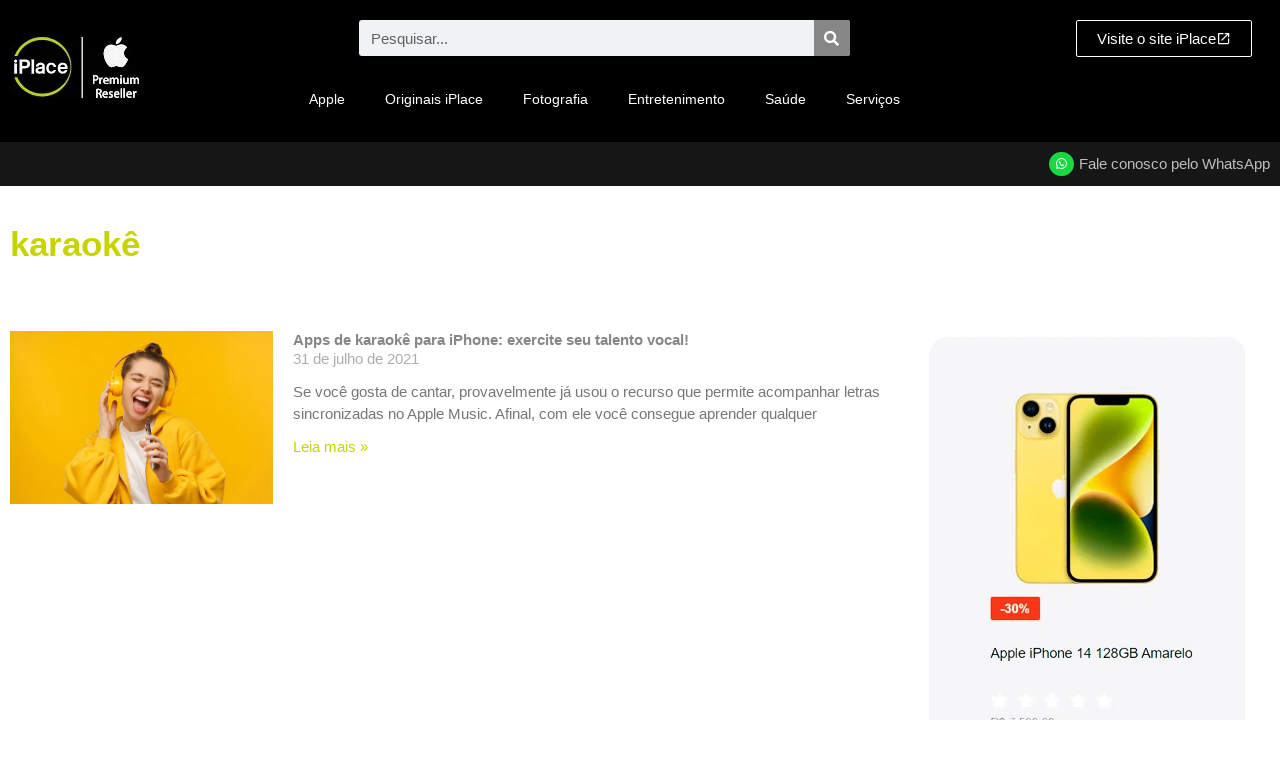

--- FILE ---
content_type: text/html; charset=UTF-8
request_url: https://blog.iplace.com.br/tag/karaoke/
body_size: 22072
content:
<!doctype html>
<html lang="pt-BR">
<head>
	<meta charset="UTF-8">
	<meta name="viewport" content="width=device-width, initial-scale=1">
	<link rel="profile" href="https://gmpg.org/xfn/11">
	<meta name='robots' content='index, follow, max-image-preview:large, max-snippet:-1, max-video-preview:-1' />
	<style>img:is([sizes="auto" i], [sizes^="auto," i]) { contain-intrinsic-size: 3000px 1500px }</style>
	
	<!-- This site is optimized with the Yoast SEO plugin v26.4 - https://yoast.com/wordpress/plugins/seo/ -->
	<title>Arquivo de karaokê - Blog iPlace -</title>
	<link rel="canonical" href="https://blog.iplace.com.br/tag/karaoke/" />
	<meta property="og:locale" content="pt_BR" />
	<meta property="og:type" content="article" />
	<meta property="og:title" content="Arquivo de karaokê - Blog iPlace -" />
	<meta property="og:url" content="https://blog.iplace.com.br/tag/karaoke/" />
	<meta property="og:site_name" content="Blog iPlace -" />
	<meta name="twitter:card" content="summary_large_image" />
	<script type="application/ld+json" class="yoast-schema-graph">{"@context":"https://schema.org","@graph":[{"@type":"CollectionPage","@id":"https://blog.iplace.com.br/tag/karaoke/","url":"https://blog.iplace.com.br/tag/karaoke/","name":"Arquivo de karaokê - Blog iPlace -","isPartOf":{"@id":"https://blog.iplace.com.br/#website"},"primaryImageOfPage":{"@id":"https://blog.iplace.com.br/tag/karaoke/#primaryimage"},"image":{"@id":"https://blog.iplace.com.br/tag/karaoke/#primaryimage"},"thumbnailUrl":"https://blog.iplace.com.br/wp-content/uploads/2023/07/karaoke-no-iphone-CRED-iStock_DamirKhabirov.jpg","breadcrumb":{"@id":"https://blog.iplace.com.br/tag/karaoke/#breadcrumb"},"inLanguage":"pt-BR"},{"@type":"ImageObject","inLanguage":"pt-BR","@id":"https://blog.iplace.com.br/tag/karaoke/#primaryimage","url":"https://blog.iplace.com.br/wp-content/uploads/2023/07/karaoke-no-iphone-CRED-iStock_DamirKhabirov.jpg","contentUrl":"https://blog.iplace.com.br/wp-content/uploads/2023/07/karaoke-no-iphone-CRED-iStock_DamirKhabirov.jpg","width":1254,"height":836},{"@type":"BreadcrumbList","@id":"https://blog.iplace.com.br/tag/karaoke/#breadcrumb","itemListElement":[{"@type":"ListItem","position":1,"name":"Início","item":"https://blog.iplace.com.br/"},{"@type":"ListItem","position":2,"name":"karaokê"}]},{"@type":"WebSite","@id":"https://blog.iplace.com.br/#website","url":"https://blog.iplace.com.br/","name":"Blog iPlace -","description":"Premium Reseller","publisher":{"@id":"https://blog.iplace.com.br/#organization"},"potentialAction":[{"@type":"SearchAction","target":{"@type":"EntryPoint","urlTemplate":"https://blog.iplace.com.br/?s={search_term_string}"},"query-input":{"@type":"PropertyValueSpecification","valueRequired":true,"valueName":"search_term_string"}}],"inLanguage":"pt-BR"},{"@type":"Organization","@id":"https://blog.iplace.com.br/#organization","name":"Blog iPlace -","url":"https://blog.iplace.com.br/","logo":{"@type":"ImageObject","inLanguage":"pt-BR","@id":"https://blog.iplace.com.br/#/schema/logo/image/","url":"https://blog.iplace.com.br/wp-content/uploads/2023/05/cropped-logo-iPlace-5-1.png","contentUrl":"https://blog.iplace.com.br/wp-content/uploads/2023/05/cropped-logo-iPlace-5-1.png","width":1001,"height":1001,"caption":"Blog iPlace - "},"image":{"@id":"https://blog.iplace.com.br/#/schema/logo/image/"}}]}</script>
	<!-- / Yoast SEO plugin. -->


<link rel='dns-prefetch' href='//cdn.jsdelivr.net' />
<link rel='dns-prefetch' href='//cdnjs.cloudflare.com' />
<link rel="alternate" type="application/rss+xml" title="Feed para Blog iPlace -  &raquo;" href="https://blog.iplace.com.br/feed/" />
<link rel="alternate" type="application/rss+xml" title="Feed de comentários para Blog iPlace -  &raquo;" href="https://blog.iplace.com.br/comments/feed/" />
<link rel="alternate" type="application/rss+xml" title="Feed de tag para Blog iPlace -  &raquo; karaokê" href="https://blog.iplace.com.br/tag/karaoke/feed/" />
<script>
window._wpemojiSettings = {"baseUrl":"https:\/\/s.w.org\/images\/core\/emoji\/16.0.1\/72x72\/","ext":".png","svgUrl":"https:\/\/s.w.org\/images\/core\/emoji\/16.0.1\/svg\/","svgExt":".svg","source":{"concatemoji":"https:\/\/blog.iplace.com.br\/wp-includes\/js\/wp-emoji-release.min.js?ver=6.8.3"}};
/*! This file is auto-generated */
!function(s,n){var o,i,e;function c(e){try{var t={supportTests:e,timestamp:(new Date).valueOf()};sessionStorage.setItem(o,JSON.stringify(t))}catch(e){}}function p(e,t,n){e.clearRect(0,0,e.canvas.width,e.canvas.height),e.fillText(t,0,0);var t=new Uint32Array(e.getImageData(0,0,e.canvas.width,e.canvas.height).data),a=(e.clearRect(0,0,e.canvas.width,e.canvas.height),e.fillText(n,0,0),new Uint32Array(e.getImageData(0,0,e.canvas.width,e.canvas.height).data));return t.every(function(e,t){return e===a[t]})}function u(e,t){e.clearRect(0,0,e.canvas.width,e.canvas.height),e.fillText(t,0,0);for(var n=e.getImageData(16,16,1,1),a=0;a<n.data.length;a++)if(0!==n.data[a])return!1;return!0}function f(e,t,n,a){switch(t){case"flag":return n(e,"\ud83c\udff3\ufe0f\u200d\u26a7\ufe0f","\ud83c\udff3\ufe0f\u200b\u26a7\ufe0f")?!1:!n(e,"\ud83c\udde8\ud83c\uddf6","\ud83c\udde8\u200b\ud83c\uddf6")&&!n(e,"\ud83c\udff4\udb40\udc67\udb40\udc62\udb40\udc65\udb40\udc6e\udb40\udc67\udb40\udc7f","\ud83c\udff4\u200b\udb40\udc67\u200b\udb40\udc62\u200b\udb40\udc65\u200b\udb40\udc6e\u200b\udb40\udc67\u200b\udb40\udc7f");case"emoji":return!a(e,"\ud83e\udedf")}return!1}function g(e,t,n,a){var r="undefined"!=typeof WorkerGlobalScope&&self instanceof WorkerGlobalScope?new OffscreenCanvas(300,150):s.createElement("canvas"),o=r.getContext("2d",{willReadFrequently:!0}),i=(o.textBaseline="top",o.font="600 32px Arial",{});return e.forEach(function(e){i[e]=t(o,e,n,a)}),i}function t(e){var t=s.createElement("script");t.src=e,t.defer=!0,s.head.appendChild(t)}"undefined"!=typeof Promise&&(o="wpEmojiSettingsSupports",i=["flag","emoji"],n.supports={everything:!0,everythingExceptFlag:!0},e=new Promise(function(e){s.addEventListener("DOMContentLoaded",e,{once:!0})}),new Promise(function(t){var n=function(){try{var e=JSON.parse(sessionStorage.getItem(o));if("object"==typeof e&&"number"==typeof e.timestamp&&(new Date).valueOf()<e.timestamp+604800&&"object"==typeof e.supportTests)return e.supportTests}catch(e){}return null}();if(!n){if("undefined"!=typeof Worker&&"undefined"!=typeof OffscreenCanvas&&"undefined"!=typeof URL&&URL.createObjectURL&&"undefined"!=typeof Blob)try{var e="postMessage("+g.toString()+"("+[JSON.stringify(i),f.toString(),p.toString(),u.toString()].join(",")+"));",a=new Blob([e],{type:"text/javascript"}),r=new Worker(URL.createObjectURL(a),{name:"wpTestEmojiSupports"});return void(r.onmessage=function(e){c(n=e.data),r.terminate(),t(n)})}catch(e){}c(n=g(i,f,p,u))}t(n)}).then(function(e){for(var t in e)n.supports[t]=e[t],n.supports.everything=n.supports.everything&&n.supports[t],"flag"!==t&&(n.supports.everythingExceptFlag=n.supports.everythingExceptFlag&&n.supports[t]);n.supports.everythingExceptFlag=n.supports.everythingExceptFlag&&!n.supports.flag,n.DOMReady=!1,n.readyCallback=function(){n.DOMReady=!0}}).then(function(){return e}).then(function(){var e;n.supports.everything||(n.readyCallback(),(e=n.source||{}).concatemoji?t(e.concatemoji):e.wpemoji&&e.twemoji&&(t(e.twemoji),t(e.wpemoji)))}))}((window,document),window._wpemojiSettings);
</script>
<link rel='stylesheet' id='slick-slider-css-css' href='//cdn.jsdelivr.net/npm/slick-carousel@1.8.1/slick/slick.css?ver=6.8.3' type='text/css' media='all' />
<link rel='stylesheet' id='slick-theme-slider-css-css' href='https://cdnjs.cloudflare.com/ajax/libs/slick-carousel/1.9.0/slick-theme.min.css?ver=6.8.3' type='text/css' media='all' />
<style id='wp-emoji-styles-inline-css' type='text/css'>

	img.wp-smiley, img.emoji {
		display: inline !important;
		border: none !important;
		box-shadow: none !important;
		height: 1em !important;
		width: 1em !important;
		margin: 0 0.07em !important;
		vertical-align: -0.1em !important;
		background: none !important;
		padding: 0 !important;
	}
</style>
<link rel='stylesheet' id='wp-block-library-css' href='https://blog.iplace.com.br/wp-includes/css/dist/block-library/style.min.css?ver=6.8.3' type='text/css' media='all' />
<style id='global-styles-inline-css' type='text/css'>
:root{--wp--preset--aspect-ratio--square: 1;--wp--preset--aspect-ratio--4-3: 4/3;--wp--preset--aspect-ratio--3-4: 3/4;--wp--preset--aspect-ratio--3-2: 3/2;--wp--preset--aspect-ratio--2-3: 2/3;--wp--preset--aspect-ratio--16-9: 16/9;--wp--preset--aspect-ratio--9-16: 9/16;--wp--preset--color--black: #000000;--wp--preset--color--cyan-bluish-gray: #abb8c3;--wp--preset--color--white: #ffffff;--wp--preset--color--pale-pink: #f78da7;--wp--preset--color--vivid-red: #cf2e2e;--wp--preset--color--luminous-vivid-orange: #ff6900;--wp--preset--color--luminous-vivid-amber: #fcb900;--wp--preset--color--light-green-cyan: #7bdcb5;--wp--preset--color--vivid-green-cyan: #00d084;--wp--preset--color--pale-cyan-blue: #8ed1fc;--wp--preset--color--vivid-cyan-blue: #0693e3;--wp--preset--color--vivid-purple: #9b51e0;--wp--preset--gradient--vivid-cyan-blue-to-vivid-purple: linear-gradient(135deg,rgba(6,147,227,1) 0%,rgb(155,81,224) 100%);--wp--preset--gradient--light-green-cyan-to-vivid-green-cyan: linear-gradient(135deg,rgb(122,220,180) 0%,rgb(0,208,130) 100%);--wp--preset--gradient--luminous-vivid-amber-to-luminous-vivid-orange: linear-gradient(135deg,rgba(252,185,0,1) 0%,rgba(255,105,0,1) 100%);--wp--preset--gradient--luminous-vivid-orange-to-vivid-red: linear-gradient(135deg,rgba(255,105,0,1) 0%,rgb(207,46,46) 100%);--wp--preset--gradient--very-light-gray-to-cyan-bluish-gray: linear-gradient(135deg,rgb(238,238,238) 0%,rgb(169,184,195) 100%);--wp--preset--gradient--cool-to-warm-spectrum: linear-gradient(135deg,rgb(74,234,220) 0%,rgb(151,120,209) 20%,rgb(207,42,186) 40%,rgb(238,44,130) 60%,rgb(251,105,98) 80%,rgb(254,248,76) 100%);--wp--preset--gradient--blush-light-purple: linear-gradient(135deg,rgb(255,206,236) 0%,rgb(152,150,240) 100%);--wp--preset--gradient--blush-bordeaux: linear-gradient(135deg,rgb(254,205,165) 0%,rgb(254,45,45) 50%,rgb(107,0,62) 100%);--wp--preset--gradient--luminous-dusk: linear-gradient(135deg,rgb(255,203,112) 0%,rgb(199,81,192) 50%,rgb(65,88,208) 100%);--wp--preset--gradient--pale-ocean: linear-gradient(135deg,rgb(255,245,203) 0%,rgb(182,227,212) 50%,rgb(51,167,181) 100%);--wp--preset--gradient--electric-grass: linear-gradient(135deg,rgb(202,248,128) 0%,rgb(113,206,126) 100%);--wp--preset--gradient--midnight: linear-gradient(135deg,rgb(2,3,129) 0%,rgb(40,116,252) 100%);--wp--preset--font-size--small: 13px;--wp--preset--font-size--medium: 20px;--wp--preset--font-size--large: 36px;--wp--preset--font-size--x-large: 42px;--wp--preset--spacing--20: 0.44rem;--wp--preset--spacing--30: 0.67rem;--wp--preset--spacing--40: 1rem;--wp--preset--spacing--50: 1.5rem;--wp--preset--spacing--60: 2.25rem;--wp--preset--spacing--70: 3.38rem;--wp--preset--spacing--80: 5.06rem;--wp--preset--shadow--natural: 6px 6px 9px rgba(0, 0, 0, 0.2);--wp--preset--shadow--deep: 12px 12px 50px rgba(0, 0, 0, 0.4);--wp--preset--shadow--sharp: 6px 6px 0px rgba(0, 0, 0, 0.2);--wp--preset--shadow--outlined: 6px 6px 0px -3px rgba(255, 255, 255, 1), 6px 6px rgba(0, 0, 0, 1);--wp--preset--shadow--crisp: 6px 6px 0px rgba(0, 0, 0, 1);}:root { --wp--style--global--content-size: 800px;--wp--style--global--wide-size: 1200px; }:where(body) { margin: 0; }.wp-site-blocks > .alignleft { float: left; margin-right: 2em; }.wp-site-blocks > .alignright { float: right; margin-left: 2em; }.wp-site-blocks > .aligncenter { justify-content: center; margin-left: auto; margin-right: auto; }:where(.wp-site-blocks) > * { margin-block-start: 24px; margin-block-end: 0; }:where(.wp-site-blocks) > :first-child { margin-block-start: 0; }:where(.wp-site-blocks) > :last-child { margin-block-end: 0; }:root { --wp--style--block-gap: 24px; }:root :where(.is-layout-flow) > :first-child{margin-block-start: 0;}:root :where(.is-layout-flow) > :last-child{margin-block-end: 0;}:root :where(.is-layout-flow) > *{margin-block-start: 24px;margin-block-end: 0;}:root :where(.is-layout-constrained) > :first-child{margin-block-start: 0;}:root :where(.is-layout-constrained) > :last-child{margin-block-end: 0;}:root :where(.is-layout-constrained) > *{margin-block-start: 24px;margin-block-end: 0;}:root :where(.is-layout-flex){gap: 24px;}:root :where(.is-layout-grid){gap: 24px;}.is-layout-flow > .alignleft{float: left;margin-inline-start: 0;margin-inline-end: 2em;}.is-layout-flow > .alignright{float: right;margin-inline-start: 2em;margin-inline-end: 0;}.is-layout-flow > .aligncenter{margin-left: auto !important;margin-right: auto !important;}.is-layout-constrained > .alignleft{float: left;margin-inline-start: 0;margin-inline-end: 2em;}.is-layout-constrained > .alignright{float: right;margin-inline-start: 2em;margin-inline-end: 0;}.is-layout-constrained > .aligncenter{margin-left: auto !important;margin-right: auto !important;}.is-layout-constrained > :where(:not(.alignleft):not(.alignright):not(.alignfull)){max-width: var(--wp--style--global--content-size);margin-left: auto !important;margin-right: auto !important;}.is-layout-constrained > .alignwide{max-width: var(--wp--style--global--wide-size);}body .is-layout-flex{display: flex;}.is-layout-flex{flex-wrap: wrap;align-items: center;}.is-layout-flex > :is(*, div){margin: 0;}body .is-layout-grid{display: grid;}.is-layout-grid > :is(*, div){margin: 0;}body{padding-top: 0px;padding-right: 0px;padding-bottom: 0px;padding-left: 0px;}a:where(:not(.wp-element-button)){text-decoration: underline;}:root :where(.wp-element-button, .wp-block-button__link){background-color: #32373c;border-width: 0;color: #fff;font-family: inherit;font-size: inherit;line-height: inherit;padding: calc(0.667em + 2px) calc(1.333em + 2px);text-decoration: none;}.has-black-color{color: var(--wp--preset--color--black) !important;}.has-cyan-bluish-gray-color{color: var(--wp--preset--color--cyan-bluish-gray) !important;}.has-white-color{color: var(--wp--preset--color--white) !important;}.has-pale-pink-color{color: var(--wp--preset--color--pale-pink) !important;}.has-vivid-red-color{color: var(--wp--preset--color--vivid-red) !important;}.has-luminous-vivid-orange-color{color: var(--wp--preset--color--luminous-vivid-orange) !important;}.has-luminous-vivid-amber-color{color: var(--wp--preset--color--luminous-vivid-amber) !important;}.has-light-green-cyan-color{color: var(--wp--preset--color--light-green-cyan) !important;}.has-vivid-green-cyan-color{color: var(--wp--preset--color--vivid-green-cyan) !important;}.has-pale-cyan-blue-color{color: var(--wp--preset--color--pale-cyan-blue) !important;}.has-vivid-cyan-blue-color{color: var(--wp--preset--color--vivid-cyan-blue) !important;}.has-vivid-purple-color{color: var(--wp--preset--color--vivid-purple) !important;}.has-black-background-color{background-color: var(--wp--preset--color--black) !important;}.has-cyan-bluish-gray-background-color{background-color: var(--wp--preset--color--cyan-bluish-gray) !important;}.has-white-background-color{background-color: var(--wp--preset--color--white) !important;}.has-pale-pink-background-color{background-color: var(--wp--preset--color--pale-pink) !important;}.has-vivid-red-background-color{background-color: var(--wp--preset--color--vivid-red) !important;}.has-luminous-vivid-orange-background-color{background-color: var(--wp--preset--color--luminous-vivid-orange) !important;}.has-luminous-vivid-amber-background-color{background-color: var(--wp--preset--color--luminous-vivid-amber) !important;}.has-light-green-cyan-background-color{background-color: var(--wp--preset--color--light-green-cyan) !important;}.has-vivid-green-cyan-background-color{background-color: var(--wp--preset--color--vivid-green-cyan) !important;}.has-pale-cyan-blue-background-color{background-color: var(--wp--preset--color--pale-cyan-blue) !important;}.has-vivid-cyan-blue-background-color{background-color: var(--wp--preset--color--vivid-cyan-blue) !important;}.has-vivid-purple-background-color{background-color: var(--wp--preset--color--vivid-purple) !important;}.has-black-border-color{border-color: var(--wp--preset--color--black) !important;}.has-cyan-bluish-gray-border-color{border-color: var(--wp--preset--color--cyan-bluish-gray) !important;}.has-white-border-color{border-color: var(--wp--preset--color--white) !important;}.has-pale-pink-border-color{border-color: var(--wp--preset--color--pale-pink) !important;}.has-vivid-red-border-color{border-color: var(--wp--preset--color--vivid-red) !important;}.has-luminous-vivid-orange-border-color{border-color: var(--wp--preset--color--luminous-vivid-orange) !important;}.has-luminous-vivid-amber-border-color{border-color: var(--wp--preset--color--luminous-vivid-amber) !important;}.has-light-green-cyan-border-color{border-color: var(--wp--preset--color--light-green-cyan) !important;}.has-vivid-green-cyan-border-color{border-color: var(--wp--preset--color--vivid-green-cyan) !important;}.has-pale-cyan-blue-border-color{border-color: var(--wp--preset--color--pale-cyan-blue) !important;}.has-vivid-cyan-blue-border-color{border-color: var(--wp--preset--color--vivid-cyan-blue) !important;}.has-vivid-purple-border-color{border-color: var(--wp--preset--color--vivid-purple) !important;}.has-vivid-cyan-blue-to-vivid-purple-gradient-background{background: var(--wp--preset--gradient--vivid-cyan-blue-to-vivid-purple) !important;}.has-light-green-cyan-to-vivid-green-cyan-gradient-background{background: var(--wp--preset--gradient--light-green-cyan-to-vivid-green-cyan) !important;}.has-luminous-vivid-amber-to-luminous-vivid-orange-gradient-background{background: var(--wp--preset--gradient--luminous-vivid-amber-to-luminous-vivid-orange) !important;}.has-luminous-vivid-orange-to-vivid-red-gradient-background{background: var(--wp--preset--gradient--luminous-vivid-orange-to-vivid-red) !important;}.has-very-light-gray-to-cyan-bluish-gray-gradient-background{background: var(--wp--preset--gradient--very-light-gray-to-cyan-bluish-gray) !important;}.has-cool-to-warm-spectrum-gradient-background{background: var(--wp--preset--gradient--cool-to-warm-spectrum) !important;}.has-blush-light-purple-gradient-background{background: var(--wp--preset--gradient--blush-light-purple) !important;}.has-blush-bordeaux-gradient-background{background: var(--wp--preset--gradient--blush-bordeaux) !important;}.has-luminous-dusk-gradient-background{background: var(--wp--preset--gradient--luminous-dusk) !important;}.has-pale-ocean-gradient-background{background: var(--wp--preset--gradient--pale-ocean) !important;}.has-electric-grass-gradient-background{background: var(--wp--preset--gradient--electric-grass) !important;}.has-midnight-gradient-background{background: var(--wp--preset--gradient--midnight) !important;}.has-small-font-size{font-size: var(--wp--preset--font-size--small) !important;}.has-medium-font-size{font-size: var(--wp--preset--font-size--medium) !important;}.has-large-font-size{font-size: var(--wp--preset--font-size--large) !important;}.has-x-large-font-size{font-size: var(--wp--preset--font-size--x-large) !important;}
:root :where(.wp-block-pullquote){font-size: 1.5em;line-height: 1.6;}
</style>
<link rel='stylesheet' id='hello-elementor-css' href='https://blog.iplace.com.br/wp-content/themes/hello-elementor/assets/css/reset.css?ver=3.4.5' type='text/css' media='all' />
<link rel='stylesheet' id='hello-elementor-theme-style-css' href='https://blog.iplace.com.br/wp-content/themes/hello-elementor/assets/css/theme.css?ver=3.4.5' type='text/css' media='all' />
<link rel='stylesheet' id='hello-elementor-header-footer-css' href='https://blog.iplace.com.br/wp-content/themes/hello-elementor/assets/css/header-footer.css?ver=3.4.5' type='text/css' media='all' />
<link rel='stylesheet' id='elementor-frontend-css' href='https://blog.iplace.com.br/wp-content/plugins/elementor/assets/css/frontend.min.css?ver=3.33.5' type='text/css' media='all' />
<link rel='stylesheet' id='elementor-post-5-css' href='https://blog.iplace.com.br/wp-content/uploads/elementor/css/post-5.css?ver=1766020911' type='text/css' media='all' />
<link rel='stylesheet' id='widget-image-css' href='https://blog.iplace.com.br/wp-content/plugins/elementor/assets/css/widget-image.min.css?ver=3.33.5' type='text/css' media='all' />
<link rel='stylesheet' id='widget-search-form-css' href='https://blog.iplace.com.br/wp-content/plugins/elementor-pro/assets/css/widget-search-form.min.css?ver=3.33.1' type='text/css' media='all' />
<link rel='stylesheet' id='elementor-icons-shared-0-css' href='https://blog.iplace.com.br/wp-content/plugins/elementor/assets/lib/font-awesome/css/fontawesome.min.css?ver=5.15.3' type='text/css' media='all' />
<link rel='stylesheet' id='elementor-icons-fa-solid-css' href='https://blog.iplace.com.br/wp-content/plugins/elementor/assets/lib/font-awesome/css/solid.min.css?ver=5.15.3' type='text/css' media='all' />
<link rel='stylesheet' id='widget-nav-menu-css' href='https://blog.iplace.com.br/wp-content/plugins/elementor-pro/assets/css/widget-nav-menu.min.css?ver=3.33.1' type='text/css' media='all' />
<link rel='stylesheet' id='widget-icon-list-css' href='https://blog.iplace.com.br/wp-content/plugins/elementor/assets/css/widget-icon-list.min.css?ver=3.33.5' type='text/css' media='all' />
<link rel='stylesheet' id='widget-heading-css' href='https://blog.iplace.com.br/wp-content/plugins/elementor/assets/css/widget-heading.min.css?ver=3.33.5' type='text/css' media='all' />
<link rel='stylesheet' id='widget-social-icons-css' href='https://blog.iplace.com.br/wp-content/plugins/elementor/assets/css/widget-social-icons.min.css?ver=3.33.5' type='text/css' media='all' />
<link rel='stylesheet' id='e-apple-webkit-css' href='https://blog.iplace.com.br/wp-content/plugins/elementor/assets/css/conditionals/apple-webkit.min.css?ver=3.33.5' type='text/css' media='all' />
<link rel='stylesheet' id='widget-posts-css' href='https://blog.iplace.com.br/wp-content/plugins/elementor-pro/assets/css/widget-posts.min.css?ver=3.33.1' type='text/css' media='all' />
<link rel='stylesheet' id='elementor-icons-css' href='https://blog.iplace.com.br/wp-content/plugins/elementor/assets/lib/eicons/css/elementor-icons.min.css?ver=5.44.0' type='text/css' media='all' />
<link rel='stylesheet' id='elementor-post-227-css' href='https://blog.iplace.com.br/wp-content/uploads/elementor/css/post-227.css?ver=1766020911' type='text/css' media='all' />
<link rel='stylesheet' id='elementor-post-228-css' href='https://blog.iplace.com.br/wp-content/uploads/elementor/css/post-228.css?ver=1766020911' type='text/css' media='all' />
<link rel='stylesheet' id='elementor-post-6934-css' href='https://blog.iplace.com.br/wp-content/uploads/elementor/css/post-6934.css?ver=1766020926' type='text/css' media='all' />
<link rel='stylesheet' id='bsfrt_frontend-css' href='https://blog.iplace.com.br/wp-content/plugins/read-meter/assets/css/bsfrt-frontend-css.min.css?ver=1.0.11' type='text/css' media='all' />
<link rel='stylesheet' id='elementor-icons-fa-brands-css' href='https://blog.iplace.com.br/wp-content/plugins/elementor/assets/lib/font-awesome/css/brands.min.css?ver=5.15.3' type='text/css' media='all' />
<script src="https://blog.iplace.com.br/wp-includes/js/jquery/jquery.min.js?ver=3.7.1" id="jquery-core-js"></script>
<script src="https://blog.iplace.com.br/wp-includes/js/jquery/jquery-migrate.min.js?ver=3.4.1" id="jquery-migrate-js"></script>
<link rel="https://api.w.org/" href="https://blog.iplace.com.br/wp-json/" /><link rel="alternate" title="JSON" type="application/json" href="https://blog.iplace.com.br/wp-json/wp/v2/tags/1651" /><link rel="EditURI" type="application/rsd+xml" title="RSD" href="https://blog.iplace.com.br/xmlrpc.php?rsd" />
<meta name="generator" content="WordPress 6.8.3" />
<meta name="generator" content="Elementor 3.33.5; features: additional_custom_breakpoints; settings: css_print_method-external, google_font-enabled, font_display-swap">
<!-- Google Tag Manager -->

<script>(function(w,d,s,l,i){w[l]=w[l]||[];w[l].push({'gtm.start':new Date().getTime(),event:'gtm.js'});var f=d.getElementsByTagName(s)[0],

j=d.createElement(s),dl=l!=='dataLayer'?'&l='+l:'';j.async=true;j.src=

'https://www.googletagmanager.com/gtm.js?id='+i+dl;f.parentNode.insertBefore(j,f);

})(window,document,'script','dataLayer','GTM-M55NK3RM');</script>

<!-- End Google Tag Manager -->
<script type="text/javascript">
var ScarabQueue = ScarabQueue || [];
(function(id) {
  if (document.getElementById(id)) return;
  var js = document.createElement('script'); js.id = id;
  js.src = '//cdn.scarabresearch.com/js/1975A4B7889164B7/scarab-v2.js';
  var fs = document.getElementsByTagName('script')[0];
  fs.parentNode.insertBefore(js, fs);
})('scarab-js-api');

document.addEventListener("DOMContentLoaded", function () {
		
		document.addEventListener('click', function(event) {
    	const link = event.target.closest('a');
    	if (link && typeof ScarabQueue !== 'undefined' && ScarabQueue.push) {
      	ScarabQueue.push(['track', 'link', link.href]);
      	console.log("Link rastreado:", link.href);
    	}
  	});
		
		const button = document.querySelector(".elementor-search-form__submit");
		const input = document.getElementById("elementor-search-form-5cf0083");

		if (button && input) {
			button.addEventListener("click", function () {
				const value = input.value.trim();

				if (value !== "") {
					if (typeof ScarabQueue !== "undefined" && ScarabQueue.push) {
						ScarabQueue.push(['searchTerm', value]);
						console.log("searchTerm enviado:", value);
					} else {
						console.warn("ScarabQueue não está disponível.");
					}
				}
			});
		}
	
});	
	
ScarabQueue.push(['go']);	
	
</script>
			<style>
				.e-con.e-parent:nth-of-type(n+4):not(.e-lazyloaded):not(.e-no-lazyload),
				.e-con.e-parent:nth-of-type(n+4):not(.e-lazyloaded):not(.e-no-lazyload) * {
					background-image: none !important;
				}
				@media screen and (max-height: 1024px) {
					.e-con.e-parent:nth-of-type(n+3):not(.e-lazyloaded):not(.e-no-lazyload),
					.e-con.e-parent:nth-of-type(n+3):not(.e-lazyloaded):not(.e-no-lazyload) * {
						background-image: none !important;
					}
				}
				@media screen and (max-height: 640px) {
					.e-con.e-parent:nth-of-type(n+2):not(.e-lazyloaded):not(.e-no-lazyload),
					.e-con.e-parent:nth-of-type(n+2):not(.e-lazyloaded):not(.e-no-lazyload) * {
						background-image: none !important;
					}
				}
			</style>
			<meta name="redi-version" content="1.2.7" />
<style type="text/css">
.entry-content .bsf-rt-reading-time,
.post-content .bsf-rt-reading-time {
background: #eeeeee;

color: #333333;

font-size: 15px;

margin-top: 
		1px;

margin-right: 
		1px;

margin-bottom: 
		1px;

margin-left: 
		1px;

padding-top: 
		0.5em;

padding-right: 
		0.7em;

padding-bottom: 
		0.5em;

padding-left: 
		0.7em;

width: max-content;

display: block;

min-width: 100px;

}

</style>
		<link rel="icon" href="https://blog.iplace.com.br/wp-content/uploads/2023/05/cropped-cropped-logo-iPlace-5-1-32x32.png" sizes="32x32" />
<link rel="icon" href="https://blog.iplace.com.br/wp-content/uploads/2023/05/cropped-cropped-logo-iPlace-5-1-192x192.png" sizes="192x192" />
<link rel="apple-touch-icon" href="https://blog.iplace.com.br/wp-content/uploads/2023/05/cropped-cropped-logo-iPlace-5-1-180x180.png" />
<meta name="msapplication-TileImage" content="https://blog.iplace.com.br/wp-content/uploads/2023/05/cropped-cropped-logo-iPlace-5-1-270x270.png" />
		<style id="wp-custom-css">
			a,h1,h2,h3,h4,h5,h6,p,div,span,strong{
	font-family: 'Arial'!important;
}

a {
    color: #333ccc;
}

span.bsf-rt-reading-time {
    font-size: 18px;
    font-weight: 600;
    margin-bottom: 15px;
    display: block;
    font-style: italic;
}

span.bsf-rt-reading-time {
    font-family: 'Arial';
    color: #878787;
    font-style: normal;
    font-weight: normal;
    font-size: 15px;
}

#slider-home .slick-list.draggable {
    border-radius: 20px;
}

.img-logo-mobile {
    margin-bottom: 0!important;
}

@media (min-width: 600px)
{
	.titulo-desc{
			width: 70%!important;
	}
	
	
.elementor-post:not(.has-post-thumbnail) {
	margin-left: 345px!important;}
	
	.lista-posts-categoria .elementor-post:not(.has-post-thumbnail) {
    margin-left: 412px!important;
}
}

@media (max-width: 900px)
{
	.multiple-items i.fas.fa-angle-left.slick-arrow {
    position: absolute;
    bottom: -32px;
    left: 80px;
    font-size: 20px;
    z-index: 9;
}

.multiple-items i.fas.fa-angle-right.slick-arrow {
    font-size: 20px;
    position: absolute;
    right: 80px;
    bottom: -33px;
	z-index: 9;
}
	
	.slick-prev {
    left: -15px!important;
  }
	
	button.slick-prev.slick-arrow {
    padding: 0;
    width: 20px;
  }

	.slick-next {
    right: -15px!important;
  }
	
	button.slick-next.slick-arrow {
    padding: 0;
    width: 20px;
  }
	
	.elementor-location-header .elementor-nav-menu--dropdown{
		width: 200px;
 	  position: absolute;
    top: 30px;
    left: -150px;
    z-index: 9;
	}
	
	.elementor-location-footer .elementor-nav-menu--dropdown {
    background-color: #F5F5F7;
	}
	
	.elementor-location-footer .elementor-nav-menu a, .elementor-location-footer .elementor-nav-menu a:focus, .elementor-location-footer .elementor-nav-menu a:hover {
			padding: 10px 20px;
			line-height: 20px;
			padding-left: 0;
	}
	
	#form-newsletter .elementor-field-group.elementor-column.elementor-field-type-submit.elementor-col-20.e-form__buttons {
    display: none;
}
	
	.slick-next:before, .slick-prev:before {
    color: #fff!important;
  }
	
	#banner-principal-home button.slick-next {
    right: 10px!important;
}

#banner-principal-home button.slick-prev {
    left: 10px!important;
}
	
}

.whats-topo i.fab.fa-whatsapp {
    background-color: #1BD741;
    width: auto;
    padding: 6px 7px;
    font-size: 12px;
    border-radius: 50px;
}

svg#svg5{
	display: none;
}


#mobile-menu {
    position: fixed;
    top: 0;
    left: -100%;
    width: 100%;
    height: 100%;
    background-color: #000;
    color: #fff;
    transition: left 0.3s ease-in;
    z-index: 9999;
   /* opacity: 0.98;
    background: #313b45;
    background: -moz-linear-gradient(top, #313b45 0%, #3393b8 100%);
    background: -webkit-gradient(left top, left bottom, color-stop(0%, #313b45), color-stop(100%, #3393b8));
    background: -webkit-linear-gradient(top, #313b45 0%, #3393b8 100%);
    background: -o-linear-gradient(top, #313b45 0%, #3393b8 100%);
    background: -ms-linear-gradient(top, #313b45 0%, #3393b8 100%);
    background: linear-gradient(to bottom, #313b45 0%, #3393b8 100%);
    filter: progid:DXImageTransform.Microsoft.gradient(startColorstr='#313b45', endColorstr='#3393b8', GradientType=0);*/
}

#mobile-menu ul {
    list-style: none;
    padding: 0;
}

#mobile-menu li a {
    display: block;
    line-height: 21px;
    font-size: 21px;
    color: #fff;
    margin-left: 0;
    padding: 12px 30px 12px 12px;
    font-weight: bold;
}

#menu-button {
    display: block;
    color: #fff;
    border: none;
    cursor: pointer;
}

#close-button {
    text-align: right;
    font-size: 25px;
}

nav span.page-numbers {
    border: solid 1px #c8d400!important;
    width: 30px!important;
    height: 30px!important;
    display: inline-block;
    padding-top: 4px;
    color: #ffffff;
    background-color: #c8d400;
}

nav a.page-numbers {
    border: solid 1px #c8d400!important;
    width: 30px!important;
    height: 30px!important;
    display: inline-block;
    padding-top: 4px;
    color: #898989;
}

nav.elementor-pagination {
    margin-top: 50px;
}

#iPlace_blogiPlace_captacaoleads_form input {
    background-color: #38373A;
    border: 0!important;
    margin-bottom: 8px;
    border-radius: 0!important;
}

#iPlace_blogiPlace_captacaoleads_form button {
    background-color: #C8D400;
    color: #FFFFFF;
    border-color: #C8D400;
    width: 100%;
    border-radius: 50px;
}		</style>
		</head>
<body class="archive tag tag-karaoke tag-1651 wp-custom-logo wp-embed-responsive wp-theme-hello-elementor wp-child-theme-hello-elementor-child hello-elementor-default elementor-page-6934 elementor-default elementor-template-full-width elementor-kit-5">

<!-- Google Tag Manager (noscript) -->

<noscript><iframe src="https://www.googletagmanager.com/ns.html?id=GTM-M55NK3RM"

height="0" width="0" style="display:none;visibility:hidden"></iframe></noscript>

<!-- End Google Tag Manager (noscript) -->

<a class="skip-link screen-reader-text" href="#content">Ir para o conteúdo</a>

		<header data-elementor-type="header" data-elementor-id="227" class="elementor elementor-227 elementor-location-header" data-elementor-post-type="elementor_library">
					<section class="elementor-section elementor-top-section elementor-element elementor-element-f438ab4 elementor-hidden-tablet elementor-hidden-mobile elementor-section-boxed elementor-section-height-default elementor-section-height-default" data-id="f438ab4" data-element_type="section" data-settings="{&quot;background_background&quot;:&quot;classic&quot;}">
						<div class="elementor-container elementor-column-gap-default">
					<div class="elementor-column elementor-col-100 elementor-top-column elementor-element elementor-element-ab4cf04" data-id="ab4cf04" data-element_type="column">
			<div class="elementor-widget-wrap elementor-element-populated">
						<section class="elementor-section elementor-inner-section elementor-element elementor-element-26bfb3c elementor-section-boxed elementor-section-height-default elementor-section-height-default" data-id="26bfb3c" data-element_type="section">
						<div class="elementor-container elementor-column-gap-default">
					<div class="elementor-column elementor-col-33 elementor-inner-column elementor-element elementor-element-7a30599" data-id="7a30599" data-element_type="column">
			<div class="elementor-widget-wrap elementor-element-populated">
						<div class="elementor-element elementor-element-b8334b6 elementor-widget elementor-widget-image" data-id="b8334b6" data-element_type="widget" data-widget_type="image.default">
				<div class="elementor-widget-container">
																<a href="https://blog.iplace.com.br/">
							<img width="133" height="105" src="https://blog.iplace.com.br/wp-content/uploads/2023/04/logo-no-margin.jpg" class="attachment-full size-full wp-image-6889" alt="" />								</a>
															</div>
				</div>
					</div>
		</div>
				<div class="elementor-column elementor-col-33 elementor-inner-column elementor-element elementor-element-e9faa55" data-id="e9faa55" data-element_type="column">
			<div class="elementor-widget-wrap elementor-element-populated">
						<div class="elementor-element elementor-element-5cf0083 elementor-widget-mobile__width-initial elementor-search-form--skin-classic elementor-search-form--button-type-icon elementor-search-form--icon-search elementor-widget elementor-widget-search-form" data-id="5cf0083" data-element_type="widget" data-settings="{&quot;skin&quot;:&quot;classic&quot;}" data-widget_type="search-form.default">
				<div class="elementor-widget-container">
							<search role="search">
			<form class="elementor-search-form" action="https://blog.iplace.com.br" method="get">
												<div class="elementor-search-form__container">
					<label class="elementor-screen-only" for="elementor-search-form-5cf0083">Pesquisar</label>

					
					<input id="elementor-search-form-5cf0083" placeholder="Pesquisar..." class="elementor-search-form__input" type="search" name="s" value="">
					
											<button class="elementor-search-form__submit" type="submit" aria-label="Pesquisar">
															<i aria-hidden="true" class="fas fa-search"></i>													</button>
					
									</div>
			</form>
		</search>
						</div>
				</div>
				<div class="elementor-element elementor-element-b946fb3 elementor-nav-menu__align-center elementor-widget-mobile__width-initial elementor-nav-menu--dropdown-tablet elementor-nav-menu__text-align-aside elementor-nav-menu--toggle elementor-nav-menu--burger elementor-widget elementor-widget-nav-menu" data-id="b946fb3" data-element_type="widget" data-settings="{&quot;layout&quot;:&quot;horizontal&quot;,&quot;submenu_icon&quot;:{&quot;value&quot;:&quot;&lt;i class=\&quot;fas fa-caret-down\&quot; aria-hidden=\&quot;true\&quot;&gt;&lt;\/i&gt;&quot;,&quot;library&quot;:&quot;fa-solid&quot;},&quot;toggle&quot;:&quot;burger&quot;}" data-widget_type="nav-menu.default">
				<div class="elementor-widget-container">
								<nav aria-label="Menu" class="elementor-nav-menu--main elementor-nav-menu__container elementor-nav-menu--layout-horizontal e--pointer-none">
				<ul id="menu-1-b946fb3" class="elementor-nav-menu"><li class="menu-item menu-item-type-taxonomy menu-item-object-category menu-item-6869"><a href="https://blog.iplace.com.br/categoria/apple/" class="elementor-item">Apple</a></li>
<li class="menu-item menu-item-type-taxonomy menu-item-object-category menu-item-6872"><a href="https://blog.iplace.com.br/categoria/originais-iplace/" class="elementor-item">Originais iPlace</a></li>
<li class="menu-item menu-item-type-taxonomy menu-item-object-category menu-item-6873"><a href="https://blog.iplace.com.br/categoria/fotografia/" class="elementor-item">Fotografia</a></li>
<li class="menu-item menu-item-type-taxonomy menu-item-object-category menu-item-6868"><a href="https://blog.iplace.com.br/categoria/entretenimento/" class="elementor-item">Entretenimento</a></li>
<li class="menu-item menu-item-type-taxonomy menu-item-object-category menu-item-6871"><a href="https://blog.iplace.com.br/categoria/saude/" class="elementor-item">Saúde</a></li>
<li class="menu-item menu-item-type-taxonomy menu-item-object-category menu-item-6870"><a href="https://blog.iplace.com.br/categoria/servicos/" class="elementor-item">Serviços</a></li>
</ul>			</nav>
					<div class="elementor-menu-toggle" role="button" tabindex="0" aria-label="Alternar menu" aria-expanded="false">
			<i aria-hidden="true" role="presentation" class="elementor-menu-toggle__icon--open eicon-menu-bar"></i><i aria-hidden="true" role="presentation" class="elementor-menu-toggle__icon--close eicon-close"></i>		</div>
					<nav class="elementor-nav-menu--dropdown elementor-nav-menu__container" aria-hidden="true">
				<ul id="menu-2-b946fb3" class="elementor-nav-menu"><li class="menu-item menu-item-type-taxonomy menu-item-object-category menu-item-6869"><a href="https://blog.iplace.com.br/categoria/apple/" class="elementor-item" tabindex="-1">Apple</a></li>
<li class="menu-item menu-item-type-taxonomy menu-item-object-category menu-item-6872"><a href="https://blog.iplace.com.br/categoria/originais-iplace/" class="elementor-item" tabindex="-1">Originais iPlace</a></li>
<li class="menu-item menu-item-type-taxonomy menu-item-object-category menu-item-6873"><a href="https://blog.iplace.com.br/categoria/fotografia/" class="elementor-item" tabindex="-1">Fotografia</a></li>
<li class="menu-item menu-item-type-taxonomy menu-item-object-category menu-item-6868"><a href="https://blog.iplace.com.br/categoria/entretenimento/" class="elementor-item" tabindex="-1">Entretenimento</a></li>
<li class="menu-item menu-item-type-taxonomy menu-item-object-category menu-item-6871"><a href="https://blog.iplace.com.br/categoria/saude/" class="elementor-item" tabindex="-1">Saúde</a></li>
<li class="menu-item menu-item-type-taxonomy menu-item-object-category menu-item-6870"><a href="https://blog.iplace.com.br/categoria/servicos/" class="elementor-item" tabindex="-1">Serviços</a></li>
</ul>			</nav>
						</div>
				</div>
					</div>
		</div>
				<div class="elementor-column elementor-col-33 elementor-inner-column elementor-element elementor-element-ce95cfb" data-id="ce95cfb" data-element_type="column">
			<div class="elementor-widget-wrap elementor-element-populated">
						<div class="elementor-element elementor-element-4c75b66 elementor-align-right elementor-widget elementor-widget-button" data-id="4c75b66" data-element_type="widget" data-widget_type="button.default">
				<div class="elementor-widget-container">
									<div class="elementor-button-wrapper">
					<a class="elementor-button elementor-button-link elementor-size-xs" href="https://www.iplace.com.br/" target="_blank">
						<span class="elementor-button-content-wrapper">
						<span class="elementor-button-icon">
				<svg xmlns="http://www.w3.org/2000/svg" viewBox="0 0 24 24" width="24px" height="24px"><path d="M19,21H5c-1.1,0-2-0.9-2-2V5c0-1.1,0.9-2,2-2h7v2H5v14h14v-7h2v7C21,20.1,20.1,21,19,21z"></path><path d="M21 10L19 10 19 5 14 5 14 3 21 3z"></path><path d="M6.7 8.5H22.3V10.5H6.7z" transform="rotate(-45.001 14.5 9.5)"></path></svg>			</span>
									<span class="elementor-button-text">Visite o site iPlace</span>
					</span>
					</a>
				</div>
								</div>
				</div>
					</div>
		</div>
					</div>
		</section>
					</div>
		</div>
					</div>
		</section>
				<section class="elementor-section elementor-top-section elementor-element elementor-element-8df15df elementor-section-boxed elementor-section-height-default elementor-section-height-default" data-id="8df15df" data-element_type="section" id="mobile-menu">
						<div class="elementor-container elementor-column-gap-default">
					<div class="elementor-column elementor-col-100 elementor-top-column elementor-element elementor-element-15c1b64" data-id="15c1b64" data-element_type="column">
			<div class="elementor-widget-wrap elementor-element-populated">
						<div class="elementor-element elementor-element-1037f4e elementor-widget elementor-widget-html" data-id="1037f4e" data-element_type="widget" id="close-button" data-widget_type="html.default">
				<div class="elementor-widget-container">
					<i aria-hidden="true" role="presentation" class=" eicon-close"></i>				</div>
				</div>
				<div class="elementor-element elementor-element-6f8d3e6 elementor-widget elementor-widget-shortcode" data-id="6f8d3e6" data-element_type="widget" data-widget_type="shortcode.default">
				<div class="elementor-widget-container">
							<div class="elementor-shortcode">
    <nav>
        <ul><li><a href="https://blog.iplace.com.br/categoria/apple/">Apple</a></li><li><a href="https://blog.iplace.com.br/categoria/originais-iplace/">Originais iPlace</a></li><li><a href="https://blog.iplace.com.br/categoria/fotografia/">Fotografia</a></li><li><a href="https://blog.iplace.com.br/categoria/entretenimento/">Entretenimento</a></li><li><a href="https://blog.iplace.com.br/categoria/saude/">Saúde</a></li><li><a href="https://blog.iplace.com.br/categoria/servicos/">Serviços</a></li>
        </ul>
    </nav></div>
						</div>
				</div>
					</div>
		</div>
					</div>
		</section>
				<section class="elementor-section elementor-top-section elementor-element elementor-element-7d97565 elementor-hidden-desktop elementor-section-boxed elementor-section-height-default elementor-section-height-default" data-id="7d97565" data-element_type="section" id="topo-mobile" data-settings="{&quot;background_background&quot;:&quot;classic&quot;}">
						<div class="elementor-container elementor-column-gap-default">
					<div class="elementor-column elementor-col-100 elementor-top-column elementor-element elementor-element-a09147a" data-id="a09147a" data-element_type="column">
			<div class="elementor-widget-wrap elementor-element-populated">
						<section class="elementor-section elementor-inner-section elementor-element elementor-element-6c72416 elementor-section-boxed elementor-section-height-default elementor-section-height-default" data-id="6c72416" data-element_type="section">
						<div class="elementor-container elementor-column-gap-default">
					<div class="elementor-column elementor-col-33 elementor-inner-column elementor-element elementor-element-53a8033" data-id="53a8033" data-element_type="column">
			<div class="elementor-widget-wrap elementor-element-populated">
						<div class="elementor-element elementor-element-bca3290 elementor-widget-mobile__width-initial img-logo-mobile elementor-widget elementor-widget-image" data-id="bca3290" data-element_type="widget" data-widget_type="image.default">
				<div class="elementor-widget-container">
																<a href="https://blog.iplace.com.br/">
							<img width="133" height="105" src="https://blog.iplace.com.br/wp-content/uploads/2023/04/logo-no-margin.jpg" class="attachment-full size-full wp-image-6889" alt="" />								</a>
															</div>
				</div>
				<div class="elementor-element elementor-element-319a885 elementor-widget-mobile__width-initial elementor-view-default elementor-widget elementor-widget-icon" data-id="319a885" data-element_type="widget" id="menu-button" data-widget_type="icon.default">
				<div class="elementor-widget-container">
							<div class="elementor-icon-wrapper">
			<div class="elementor-icon">
			<i aria-hidden="true" class="fas fa-align-justify"></i>			</div>
		</div>
						</div>
				</div>
					</div>
		</div>
				<div class="elementor-column elementor-col-33 elementor-inner-column elementor-element elementor-element-713a4b3" data-id="713a4b3" data-element_type="column">
			<div class="elementor-widget-wrap elementor-element-populated">
						<div class="elementor-element elementor-element-4611151 elementor-widget-mobile__width-initial elementor-search-form--skin-classic elementor-search-form--button-type-icon elementor-search-form--icon-search elementor-widget elementor-widget-search-form" data-id="4611151" data-element_type="widget" data-settings="{&quot;skin&quot;:&quot;classic&quot;}" data-widget_type="search-form.default">
				<div class="elementor-widget-container">
							<search role="search">
			<form class="elementor-search-form" action="https://blog.iplace.com.br" method="get">
												<div class="elementor-search-form__container">
					<label class="elementor-screen-only" for="elementor-search-form-4611151">Pesquisar</label>

					
					<input id="elementor-search-form-4611151" placeholder="Pesquisar..." class="elementor-search-form__input" type="search" name="s" value="">
					
											<button class="elementor-search-form__submit" type="submit" aria-label="Pesquisar">
															<i aria-hidden="true" class="fas fa-search"></i>													</button>
					
									</div>
			</form>
		</search>
						</div>
				</div>
					</div>
		</div>
				<div class="elementor-column elementor-col-33 elementor-inner-column elementor-element elementor-element-c411d0e" data-id="c411d0e" data-element_type="column">
			<div class="elementor-widget-wrap elementor-element-populated">
						<div class="elementor-element elementor-element-0982e47 elementor-align-right elementor-mobile-align-center elementor-hidden-desktop elementor-hidden-tablet elementor-hidden-mobile elementor-widget elementor-widget-button" data-id="0982e47" data-element_type="widget" data-widget_type="button.default">
				<div class="elementor-widget-container">
									<div class="elementor-button-wrapper">
					<a class="elementor-button elementor-button-link elementor-size-xs" href="#">
						<span class="elementor-button-content-wrapper">
						<span class="elementor-button-icon">
				<svg xmlns="http://www.w3.org/2000/svg" viewBox="0 0 24 24" width="24px" height="24px"><path d="M19,21H5c-1.1,0-2-0.9-2-2V5c0-1.1,0.9-2,2-2h7v2H5v14h14v-7h2v7C21,20.1,20.1,21,19,21z"></path><path d="M21 10L19 10 19 5 14 5 14 3 21 3z"></path><path d="M6.7 8.5H22.3V10.5H6.7z" transform="rotate(-45.001 14.5 9.5)"></path></svg>			</span>
									<span class="elementor-button-text">Visitar site iPlace</span>
					</span>
					</a>
				</div>
								</div>
				</div>
					</div>
		</div>
					</div>
		</section>
					</div>
		</div>
					</div>
		</section>
				<section class="elementor-section elementor-top-section elementor-element elementor-element-9262075 elementor-hidden-desktop elementor-section-boxed elementor-section-height-default elementor-section-height-default" data-id="9262075" data-element_type="section" data-settings="{&quot;background_background&quot;:&quot;classic&quot;}">
						<div class="elementor-container elementor-column-gap-default">
					<div class="elementor-column elementor-col-100 elementor-top-column elementor-element elementor-element-6971a7e" data-id="6971a7e" data-element_type="column">
			<div class="elementor-widget-wrap elementor-element-populated">
						<div class="elementor-element elementor-element-bc3d916 elementor-align-right whats-topo elementor-mobile-align-left elementor-icon-list--layout-inline elementor-list-item-link-full_width elementor-widget elementor-widget-icon-list" data-id="bc3d916" data-element_type="widget" data-widget_type="icon-list.default">
				<div class="elementor-widget-container">
							<ul class="elementor-icon-list-items elementor-inline-items">
							<li class="elementor-icon-list-item elementor-inline-item">
											<a href="https://wa.me/555123242200#xd_co_f=MjE0YmVlNWVkNGE5ZjU4MDdmNDE2ODI0NzA3NDYyNjc=~" target="_blank">

												<span class="elementor-icon-list-icon">
							<i aria-hidden="true" class="fab fa-whatsapp"></i>						</span>
										<span class="elementor-icon-list-text">Fale conosco pelo WhatsApp</span>
											</a>
									</li>
								<li class="elementor-icon-list-item elementor-inline-item">
											<span class="elementor-icon-list-icon">
							<i aria-hidden="true" class="fas fa-external-link-alt"></i>						</span>
										<span class="elementor-icon-list-text">Visitar site iPlace</span>
									</li>
						</ul>
						</div>
				</div>
					</div>
		</div>
					</div>
		</section>
				<section class="elementor-section elementor-top-section elementor-element elementor-element-886fe0b elementor-hidden-tablet elementor-hidden-mobile elementor-section-boxed elementor-section-height-default elementor-section-height-default" data-id="886fe0b" data-element_type="section" data-settings="{&quot;background_background&quot;:&quot;classic&quot;}">
						<div class="elementor-container elementor-column-gap-default">
					<div class="elementor-column elementor-col-100 elementor-top-column elementor-element elementor-element-3662476" data-id="3662476" data-element_type="column">
			<div class="elementor-widget-wrap elementor-element-populated">
						<div class="elementor-element elementor-element-a6c03e3 elementor-align-right whats-topo elementor-mobile-align-left elementor-icon-list--layout-inline elementor-list-item-link-full_width elementor-widget elementor-widget-icon-list" data-id="a6c03e3" data-element_type="widget" data-widget_type="icon-list.default">
				<div class="elementor-widget-container">
							<ul class="elementor-icon-list-items elementor-inline-items">
							<li class="elementor-icon-list-item elementor-inline-item">
											<a href="https://wa.me/555123242200#xd_co_f=MjE0YmVlNWVkNGE5ZjU4MDdmNDE2ODI0NzA3NDYyNjc=~" target="_blank">

												<span class="elementor-icon-list-icon">
							<i aria-hidden="true" class="fab fa-whatsapp"></i>						</span>
										<span class="elementor-icon-list-text">Fale conosco pelo WhatsApp</span>
											</a>
									</li>
						</ul>
						</div>
				</div>
					</div>
		</div>
					</div>
		</section>
				</header>
				<div data-elementor-type="archive" data-elementor-id="6934" class="elementor elementor-6934 elementor-location-archive" data-elementor-post-type="elementor_library">
					<section class="elementor-section elementor-top-section elementor-element elementor-element-5462d21 elementor-section-boxed elementor-section-height-default elementor-section-height-default" data-id="5462d21" data-element_type="section">
						<div class="elementor-container elementor-column-gap-default">
					<div class="elementor-column elementor-col-100 elementor-top-column elementor-element elementor-element-a76cfc5" data-id="a76cfc5" data-element_type="column">
			<div class="elementor-widget-wrap elementor-element-populated">
						<div class="elementor-element elementor-element-60cc452 elementor-widget elementor-widget-theme-archive-title elementor-page-title elementor-widget-heading" data-id="60cc452" data-element_type="widget" data-widget_type="theme-archive-title.default">
				<div class="elementor-widget-container">
					<h1 class="elementor-heading-title elementor-size-default">karaokê</h1>				</div>
				</div>
					</div>
		</div>
					</div>
		</section>
				<section class="elementor-section elementor-top-section elementor-element elementor-element-c369f2c elementor-section-boxed elementor-section-height-default elementor-section-height-default" data-id="c369f2c" data-element_type="section">
						<div class="elementor-container elementor-column-gap-default">
					<div class="elementor-column elementor-col-50 elementor-top-column elementor-element elementor-element-16d04d5" data-id="16d04d5" data-element_type="column">
			<div class="elementor-widget-wrap elementor-element-populated">
						<div class="elementor-element elementor-element-c96e803 elementor-grid-1 lista-posts-categoria elementor-hidden-desktop elementor-grid-tablet-2 elementor-grid-mobile-1 elementor-posts--thumbnail-top elementor-widget elementor-widget-archive-posts" data-id="c96e803" data-element_type="widget" data-settings="{&quot;archive_classic_columns&quot;:&quot;1&quot;,&quot;archive_classic_columns_tablet&quot;:&quot;2&quot;,&quot;archive_classic_columns_mobile&quot;:&quot;1&quot;,&quot;archive_classic_row_gap&quot;:{&quot;unit&quot;:&quot;px&quot;,&quot;size&quot;:35,&quot;sizes&quot;:[]},&quot;archive_classic_row_gap_tablet&quot;:{&quot;unit&quot;:&quot;px&quot;,&quot;size&quot;:&quot;&quot;,&quot;sizes&quot;:[]},&quot;archive_classic_row_gap_mobile&quot;:{&quot;unit&quot;:&quot;px&quot;,&quot;size&quot;:&quot;&quot;,&quot;sizes&quot;:[]},&quot;pagination_type&quot;:&quot;numbers&quot;}" data-widget_type="archive-posts.archive_classic">
				<div class="elementor-widget-container">
							<div class="elementor-posts-container elementor-posts elementor-posts--skin-classic elementor-grid" role="list">
				<article class="elementor-post elementor-grid-item post-4882 post type-post status-publish format-standard has-post-thumbnail hentry category-apple category-entretenimento tag-karaoke" role="listitem">
				<a class="elementor-post__thumbnail__link" href="https://blog.iplace.com.br/entretenimento/apps-de-karaoke-para-iphone-exercite-seu-talento-vocal/" tabindex="-1" >
			<div class="elementor-post__thumbnail"><img fetchpriority="high" width="1254" height="836" src="https://blog.iplace.com.br/wp-content/uploads/2023/07/karaoke-no-iphone-CRED-iStock_DamirKhabirov.jpg" class="attachment-full size-full wp-image-4883" alt="" /></div>
		</a>
				<div class="elementor-post__text">
				<h3 class="elementor-post__title">
			<a href="https://blog.iplace.com.br/entretenimento/apps-de-karaoke-para-iphone-exercite-seu-talento-vocal/" >
				Apps de karaokê para iPhone: exercite seu talento vocal!			</a>
		</h3>
				<div class="elementor-post__meta-data">
					<span class="elementor-post-date">
			31 de julho de 2021		</span>
				</div>
				<div class="elementor-post__excerpt">
			<p>Se você gosta de cantar, provavelmente já usou o recurso que permite acompanhar letras sincronizadas no Apple Music. Afinal, com ele você consegue aprender qualquer</p>
		</div>
		
		<a class="elementor-post__read-more" href="https://blog.iplace.com.br/entretenimento/apps-de-karaoke-para-iphone-exercite-seu-talento-vocal/" aria-label="Leia mais sobre Apps de karaokê para iPhone: exercite seu talento vocal!" tabindex="-1" >
			Leia mais »		</a>

				</div>
				</article>
				</div>
		
						</div>
				</div>
				<div class="elementor-element elementor-element-47487b3 elementor-grid-1 elementor-posts--thumbnail-left lista-posts-categoria elementor-hidden-tablet elementor-hidden-mobile elementor-grid-tablet-2 elementor-grid-mobile-1 elementor-widget elementor-widget-archive-posts" data-id="47487b3" data-element_type="widget" data-settings="{&quot;archive_classic_columns&quot;:&quot;1&quot;,&quot;archive_classic_columns_tablet&quot;:&quot;2&quot;,&quot;archive_classic_columns_mobile&quot;:&quot;1&quot;,&quot;archive_classic_row_gap&quot;:{&quot;unit&quot;:&quot;px&quot;,&quot;size&quot;:35,&quot;sizes&quot;:[]},&quot;archive_classic_row_gap_tablet&quot;:{&quot;unit&quot;:&quot;px&quot;,&quot;size&quot;:&quot;&quot;,&quot;sizes&quot;:[]},&quot;archive_classic_row_gap_mobile&quot;:{&quot;unit&quot;:&quot;px&quot;,&quot;size&quot;:&quot;&quot;,&quot;sizes&quot;:[]},&quot;pagination_type&quot;:&quot;numbers&quot;}" data-widget_type="archive-posts.archive_classic">
				<div class="elementor-widget-container">
							<div class="elementor-posts-container elementor-posts elementor-posts--skin-classic elementor-grid" role="list">
				<article class="elementor-post elementor-grid-item post-4882 post type-post status-publish format-standard has-post-thumbnail hentry category-apple category-entretenimento tag-karaoke" role="listitem">
				<a class="elementor-post__thumbnail__link" href="https://blog.iplace.com.br/entretenimento/apps-de-karaoke-para-iphone-exercite-seu-talento-vocal/" tabindex="-1" >
			<div class="elementor-post__thumbnail"><img fetchpriority="high" width="1254" height="836" src="https://blog.iplace.com.br/wp-content/uploads/2023/07/karaoke-no-iphone-CRED-iStock_DamirKhabirov.jpg" class="attachment-full size-full wp-image-4883" alt="" /></div>
		</a>
				<div class="elementor-post__text">
				<h3 class="elementor-post__title">
			<a href="https://blog.iplace.com.br/entretenimento/apps-de-karaoke-para-iphone-exercite-seu-talento-vocal/" >
				Apps de karaokê para iPhone: exercite seu talento vocal!			</a>
		</h3>
				<div class="elementor-post__meta-data">
					<span class="elementor-post-date">
			31 de julho de 2021		</span>
				</div>
				<div class="elementor-post__excerpt">
			<p>Se você gosta de cantar, provavelmente já usou o recurso que permite acompanhar letras sincronizadas no Apple Music. Afinal, com ele você consegue aprender qualquer</p>
		</div>
		
		<a class="elementor-post__read-more" href="https://blog.iplace.com.br/entretenimento/apps-de-karaoke-para-iphone-exercite-seu-talento-vocal/" aria-label="Leia mais sobre Apps de karaokê para iPhone: exercite seu talento vocal!" tabindex="-1" >
			Leia mais »		</a>

				</div>
				</article>
				</div>
		
						</div>
				</div>
					</div>
		</div>
				<div class="elementor-column elementor-col-50 elementor-top-column elementor-element elementor-element-042dbd1" data-id="042dbd1" data-element_type="column">
			<div class="elementor-widget-wrap elementor-element-populated">
						<div class="elementor-element elementor-element-cf79ad1 elementor-widget elementor-widget-image" data-id="cf79ad1" data-element_type="widget" data-widget_type="image.default">
				<div class="elementor-widget-container">
															<img width="320" height="494" src="https://blog.iplace.com.br/wp-content/uploads/2023/04/banner-lateral.png" class="attachment-large size-large wp-image-467" alt="" srcset="https://blog.iplace.com.br/wp-content/uploads/2023/04/banner-lateral.png 320w, https://blog.iplace.com.br/wp-content/uploads/2023/04/banner-lateral-194x300.png 194w" sizes="(max-width: 320px) 100vw, 320px" />															</div>
				</div>
					</div>
		</div>
					</div>
		</section>
				</div>
				<footer data-elementor-type="footer" data-elementor-id="228" class="elementor elementor-228 elementor-location-footer" data-elementor-post-type="elementor_library">
					<section class="elementor-section elementor-top-section elementor-element elementor-element-e9e01af elementor-section-boxed elementor-section-height-default elementor-section-height-default" data-id="e9e01af" data-element_type="section" data-settings="{&quot;background_background&quot;:&quot;classic&quot;}">
						<div class="elementor-container elementor-column-gap-default">
					<div class="elementor-column elementor-col-100 elementor-top-column elementor-element elementor-element-2618a40" data-id="2618a40" data-element_type="column">
			<div class="elementor-widget-wrap elementor-element-populated">
						<section class="elementor-section elementor-inner-section elementor-element elementor-element-94ed1d5 elementor-section-boxed elementor-section-height-default elementor-section-height-default" data-id="94ed1d5" data-element_type="section">
							<div class="elementor-background-overlay"></div>
							<div class="elementor-container elementor-column-gap-default">
					<div class="elementor-column elementor-col-33 elementor-inner-column elementor-element elementor-element-b02b07a" data-id="b02b07a" data-element_type="column">
			<div class="elementor-widget-wrap elementor-element-populated">
						<div class="elementor-element elementor-element-7c78dd1 menu_rodape_1 elementor-nav-menu__align-start elementor-nav-menu--dropdown-tablet elementor-nav-menu__text-align-aside elementor-widget elementor-widget-nav-menu" data-id="7c78dd1" data-element_type="widget" data-settings="{&quot;layout&quot;:&quot;vertical&quot;,&quot;submenu_icon&quot;:{&quot;value&quot;:&quot;&lt;i class=\&quot;fas fa-caret-down\&quot; aria-hidden=\&quot;true\&quot;&gt;&lt;\/i&gt;&quot;,&quot;library&quot;:&quot;fa-solid&quot;}}" data-widget_type="nav-menu.default">
				<div class="elementor-widget-container">
								<nav aria-label="Menu" class="elementor-nav-menu--main elementor-nav-menu__container elementor-nav-menu--layout-vertical e--pointer-underline e--animation-fade">
				<ul id="menu-1-7c78dd1" class="elementor-nav-menu sm-vertical"><li class="menu-item menu-item-type-custom menu-item-object-custom menu-item-278"><a target="_blank" href="https://www.iplace.com.br/nossas-lojas" class="elementor-item">Nossas Lojas</a></li>
<li class="menu-item menu-item-type-custom menu-item-object-custom menu-item-279"><a target="_blank" href="https://www.iplacecorp.com.br/educacional" class="elementor-item">iPlace Educacional</a></li>
<li class="menu-item menu-item-type-custom menu-item-object-custom menu-item-280"><a target="_blank" href="https://www.iplacecorp.com.br/" class="elementor-item">iPlace Corporativo</a></li>
<li class="menu-item menu-item-type-custom menu-item-object-custom menu-item-281"><a target="_blank" href="https://www.iplace.com.uy/home" class="elementor-item">iPlace Uruguai</a></li>
</ul>			</nav>
						<nav class="elementor-nav-menu--dropdown elementor-nav-menu__container" aria-hidden="true">
				<ul id="menu-2-7c78dd1" class="elementor-nav-menu sm-vertical"><li class="menu-item menu-item-type-custom menu-item-object-custom menu-item-278"><a target="_blank" href="https://www.iplace.com.br/nossas-lojas" class="elementor-item" tabindex="-1">Nossas Lojas</a></li>
<li class="menu-item menu-item-type-custom menu-item-object-custom menu-item-279"><a target="_blank" href="https://www.iplacecorp.com.br/educacional" class="elementor-item" tabindex="-1">iPlace Educacional</a></li>
<li class="menu-item menu-item-type-custom menu-item-object-custom menu-item-280"><a target="_blank" href="https://www.iplacecorp.com.br/" class="elementor-item" tabindex="-1">iPlace Corporativo</a></li>
<li class="menu-item menu-item-type-custom menu-item-object-custom menu-item-281"><a target="_blank" href="https://www.iplace.com.uy/home" class="elementor-item" tabindex="-1">iPlace Uruguai</a></li>
</ul>			</nav>
						</div>
				</div>
					</div>
		</div>
				<div class="elementor-column elementor-col-33 elementor-inner-column elementor-element elementor-element-e099e33" data-id="e099e33" data-element_type="column">
			<div class="elementor-widget-wrap elementor-element-populated">
						<div class="elementor-element elementor-element-0277272 elementor-widget elementor-widget-heading" data-id="0277272" data-element_type="widget" data-widget_type="heading.default">
				<div class="elementor-widget-container">
					<h2 class="elementor-heading-title elementor-size-default">Serviços</h2>				</div>
				</div>
				<div class="elementor-element elementor-element-6564674 elementor-nav-menu__align-start elementor-widget__width-initial elementor-nav-menu--dropdown-tablet elementor-nav-menu__text-align-aside elementor-widget elementor-widget-nav-menu" data-id="6564674" data-element_type="widget" data-settings="{&quot;layout&quot;:&quot;vertical&quot;,&quot;submenu_icon&quot;:{&quot;value&quot;:&quot;&lt;i class=\&quot;fas fa-caret-down\&quot; aria-hidden=\&quot;true\&quot;&gt;&lt;\/i&gt;&quot;,&quot;library&quot;:&quot;fa-solid&quot;}}" data-widget_type="nav-menu.default">
				<div class="elementor-widget-container">
								<nav aria-label="Menu" class="elementor-nav-menu--main elementor-nav-menu__container elementor-nav-menu--layout-vertical e--pointer-none">
				<ul id="menu-1-6564674" class="elementor-nav-menu sm-vertical"><li class="menu-item menu-item-type-custom menu-item-object-custom menu-item-734"><a href="https://www.iplace.com.br/iplacecare" class="elementor-item">iPlaceCare</a></li>
<li class="menu-item menu-item-type-custom menu-item-object-custom menu-item-735"><a href="https://www.iplace.com.br/iplace-club" class="elementor-item">iPlaceClub</a></li>
<li class="menu-item menu-item-type-custom menu-item-object-custom menu-item-736"><a href="https://www.iplace.com.br/garantia-estendida" class="elementor-item">Garantia</a></li>
<li class="menu-item menu-item-type-custom menu-item-object-custom menu-item-737"><a href="https://www.iplace.com.br/seguro-iplace" class="elementor-item">Seguro</a></li>
<li class="menu-item menu-item-type-custom menu-item-object-custom menu-item-738"><a href="https://www.iplace.com.br/buyback" class="elementor-item">BuyBack</a></li>
<li class="menu-item menu-item-type-custom menu-item-object-custom menu-item-739"><a href="https://www.iplace.com.br/iplace-hoje" class="elementor-item">iPlace Hoje</a></li>
<li class="menu-item menu-item-type-custom menu-item-object-custom menu-item-740"><a href="https://www.iplace.com.br/carne-iplace" class="elementor-item">Carnê iPlace</a></li>
<li class="menu-item menu-item-type-custom menu-item-object-custom menu-item-741"><a href="https://www.iplace.com.br/pagamento-multimeios" class="elementor-item">Multimeios</a></li>
<li class="menu-item menu-item-type-custom menu-item-object-custom menu-item-742"><a href="https://www.iplace.com.br/assistencia-tecnica-iplace" class="elementor-item">Assistência Técnica</a></li>
<li class="menu-item menu-item-type-custom menu-item-object-custom menu-item-743"><a href="https://www.iplace.com.br/cartao-presente-iplace" class="elementor-item">Cartão Presente</a></li>
<li class="menu-item menu-item-type-custom menu-item-object-custom menu-item-744"><a href="https://www.iplace.com.br/retira-loja" class="elementor-item">Retire em Loja</a></li>
<li class="menu-item menu-item-type-custom menu-item-object-custom menu-item-745"><a href="https://www.iplace.com.br/servicos-apple" class="elementor-item">Serviços Apple</a></li>
<li class="menu-item menu-item-type-custom menu-item-object-custom menu-item-746"><a href="https://www.iplace.com.br/telefonia" class="elementor-item">Telefonia</a></li>
</ul>			</nav>
						<nav class="elementor-nav-menu--dropdown elementor-nav-menu__container" aria-hidden="true">
				<ul id="menu-2-6564674" class="elementor-nav-menu sm-vertical"><li class="menu-item menu-item-type-custom menu-item-object-custom menu-item-734"><a href="https://www.iplace.com.br/iplacecare" class="elementor-item" tabindex="-1">iPlaceCare</a></li>
<li class="menu-item menu-item-type-custom menu-item-object-custom menu-item-735"><a href="https://www.iplace.com.br/iplace-club" class="elementor-item" tabindex="-1">iPlaceClub</a></li>
<li class="menu-item menu-item-type-custom menu-item-object-custom menu-item-736"><a href="https://www.iplace.com.br/garantia-estendida" class="elementor-item" tabindex="-1">Garantia</a></li>
<li class="menu-item menu-item-type-custom menu-item-object-custom menu-item-737"><a href="https://www.iplace.com.br/seguro-iplace" class="elementor-item" tabindex="-1">Seguro</a></li>
<li class="menu-item menu-item-type-custom menu-item-object-custom menu-item-738"><a href="https://www.iplace.com.br/buyback" class="elementor-item" tabindex="-1">BuyBack</a></li>
<li class="menu-item menu-item-type-custom menu-item-object-custom menu-item-739"><a href="https://www.iplace.com.br/iplace-hoje" class="elementor-item" tabindex="-1">iPlace Hoje</a></li>
<li class="menu-item menu-item-type-custom menu-item-object-custom menu-item-740"><a href="https://www.iplace.com.br/carne-iplace" class="elementor-item" tabindex="-1">Carnê iPlace</a></li>
<li class="menu-item menu-item-type-custom menu-item-object-custom menu-item-741"><a href="https://www.iplace.com.br/pagamento-multimeios" class="elementor-item" tabindex="-1">Multimeios</a></li>
<li class="menu-item menu-item-type-custom menu-item-object-custom menu-item-742"><a href="https://www.iplace.com.br/assistencia-tecnica-iplace" class="elementor-item" tabindex="-1">Assistência Técnica</a></li>
<li class="menu-item menu-item-type-custom menu-item-object-custom menu-item-743"><a href="https://www.iplace.com.br/cartao-presente-iplace" class="elementor-item" tabindex="-1">Cartão Presente</a></li>
<li class="menu-item menu-item-type-custom menu-item-object-custom menu-item-744"><a href="https://www.iplace.com.br/retira-loja" class="elementor-item" tabindex="-1">Retire em Loja</a></li>
<li class="menu-item menu-item-type-custom menu-item-object-custom menu-item-745"><a href="https://www.iplace.com.br/servicos-apple" class="elementor-item" tabindex="-1">Serviços Apple</a></li>
<li class="menu-item menu-item-type-custom menu-item-object-custom menu-item-746"><a href="https://www.iplace.com.br/telefonia" class="elementor-item" tabindex="-1">Telefonia</a></li>
</ul>			</nav>
						</div>
				</div>
					</div>
		</div>
				<div class="elementor-column elementor-col-33 elementor-inner-column elementor-element elementor-element-47fb581" data-id="47fb581" data-element_type="column">
			<div class="elementor-widget-wrap elementor-element-populated">
						<div class="elementor-element elementor-element-9abdfa8 elementor-widget elementor-widget-heading" data-id="9abdfa8" data-element_type="widget" data-widget_type="heading.default">
				<div class="elementor-widget-container">
					<h2 class="elementor-heading-title elementor-size-default">Departamentos</h2>				</div>
				</div>
				<div class="elementor-element elementor-element-de88b8a elementor-nav-menu__align-start elementor-widget__width-initial elementor-nav-menu--dropdown-tablet elementor-nav-menu__text-align-aside elementor-widget elementor-widget-nav-menu" data-id="de88b8a" data-element_type="widget" data-settings="{&quot;layout&quot;:&quot;vertical&quot;,&quot;submenu_icon&quot;:{&quot;value&quot;:&quot;&lt;i class=\&quot;fas fa-caret-down\&quot; aria-hidden=\&quot;true\&quot;&gt;&lt;\/i&gt;&quot;,&quot;library&quot;:&quot;fa-solid&quot;}}" data-widget_type="nav-menu.default">
				<div class="elementor-widget-container">
								<nav aria-label="Menu" class="elementor-nav-menu--main elementor-nav-menu__container elementor-nav-menu--layout-vertical e--pointer-none">
				<ul id="menu-1-de88b8a" class="elementor-nav-menu sm-vertical"><li class="menu-item menu-item-type-custom menu-item-object-custom menu-item-282"><a target="_blank" href="https://www.iplace.com.br/iplace/iphone/cat1300011" class="elementor-item">iPhone</a></li>
<li class="menu-item menu-item-type-custom menu-item-object-custom menu-item-283"><a target="_blank" href="https://www.iplace.com.br/iplace/mac/cat1390012" class="elementor-item">Mac</a></li>
<li class="menu-item menu-item-type-custom menu-item-object-custom menu-item-284"><a target="_blank" href="https://www.iplace.com.br/iplace/apple-watch/cat43200402" class="elementor-item">Apple Watch</a></li>
<li class="menu-item menu-item-type-custom menu-item-object-custom menu-item-285"><a target="_blank" href="https://www.iplace.com.br/iplace/ipad/cat1300009" class="elementor-item">iPad</a></li>
<li class="menu-item menu-item-type-custom menu-item-object-custom menu-item-286"><a target="_blank" href="https://www.iplace.com.br/iplace/airpods/cat266380398" class="elementor-item">AirPods</a></li>
<li class="menu-item menu-item-type-custom menu-item-object-custom menu-item-729"><a target="_blank" href="https://www.iplace.com.br/iplace/audio/cat120740544" class="elementor-item">Áudio</a></li>
<li class="menu-item menu-item-type-custom menu-item-object-custom menu-item-730"><a target="_blank" href="https://www.iplace.com.br/iplace/acessorios-diversos/cat1340026" class="elementor-item">Acessórios</a></li>
<li class="menu-item menu-item-type-custom menu-item-object-custom menu-item-731"><a target="_blank" href="https://www.iplace.com.br/iplace/ofertas/cat199420427" class="elementor-item">Ofertas</a></li>
<li class="menu-item menu-item-type-custom menu-item-object-custom menu-item-732"><a target="_blank" href="https://www.iplace.com.br/servicos" class="elementor-item">Serviços</a></li>
<li class="menu-item menu-item-type-custom menu-item-object-custom menu-item-733"><a target="_blank" href="https://www.iplace.com.br/duvidas" class="elementor-item">Suporte</a></li>
</ul>			</nav>
						<nav class="elementor-nav-menu--dropdown elementor-nav-menu__container" aria-hidden="true">
				<ul id="menu-2-de88b8a" class="elementor-nav-menu sm-vertical"><li class="menu-item menu-item-type-custom menu-item-object-custom menu-item-282"><a target="_blank" href="https://www.iplace.com.br/iplace/iphone/cat1300011" class="elementor-item" tabindex="-1">iPhone</a></li>
<li class="menu-item menu-item-type-custom menu-item-object-custom menu-item-283"><a target="_blank" href="https://www.iplace.com.br/iplace/mac/cat1390012" class="elementor-item" tabindex="-1">Mac</a></li>
<li class="menu-item menu-item-type-custom menu-item-object-custom menu-item-284"><a target="_blank" href="https://www.iplace.com.br/iplace/apple-watch/cat43200402" class="elementor-item" tabindex="-1">Apple Watch</a></li>
<li class="menu-item menu-item-type-custom menu-item-object-custom menu-item-285"><a target="_blank" href="https://www.iplace.com.br/iplace/ipad/cat1300009" class="elementor-item" tabindex="-1">iPad</a></li>
<li class="menu-item menu-item-type-custom menu-item-object-custom menu-item-286"><a target="_blank" href="https://www.iplace.com.br/iplace/airpods/cat266380398" class="elementor-item" tabindex="-1">AirPods</a></li>
<li class="menu-item menu-item-type-custom menu-item-object-custom menu-item-729"><a target="_blank" href="https://www.iplace.com.br/iplace/audio/cat120740544" class="elementor-item" tabindex="-1">Áudio</a></li>
<li class="menu-item menu-item-type-custom menu-item-object-custom menu-item-730"><a target="_blank" href="https://www.iplace.com.br/iplace/acessorios-diversos/cat1340026" class="elementor-item" tabindex="-1">Acessórios</a></li>
<li class="menu-item menu-item-type-custom menu-item-object-custom menu-item-731"><a target="_blank" href="https://www.iplace.com.br/iplace/ofertas/cat199420427" class="elementor-item" tabindex="-1">Ofertas</a></li>
<li class="menu-item menu-item-type-custom menu-item-object-custom menu-item-732"><a target="_blank" href="https://www.iplace.com.br/servicos" class="elementor-item" tabindex="-1">Serviços</a></li>
<li class="menu-item menu-item-type-custom menu-item-object-custom menu-item-733"><a target="_blank" href="https://www.iplace.com.br/duvidas" class="elementor-item" tabindex="-1">Suporte</a></li>
</ul>			</nav>
						</div>
				</div>
					</div>
		</div>
					</div>
		</section>
				<section class="elementor-section elementor-inner-section elementor-element elementor-element-06b8ef5 elementor-section-boxed elementor-section-height-default elementor-section-height-default" data-id="06b8ef5" data-element_type="section">
						<div class="elementor-container elementor-column-gap-default">
					<div class="elementor-column elementor-col-33 elementor-inner-column elementor-element elementor-element-01a8424" data-id="01a8424" data-element_type="column">
			<div class="elementor-widget-wrap elementor-element-populated">
						<div class="elementor-element elementor-element-7851e9b elementor-widget__width-auto elementor-widget-mobile__width-inherit elementor-widget elementor-widget-heading" data-id="7851e9b" data-element_type="widget" data-widget_type="heading.default">
				<div class="elementor-widget-container">
					<h2 class="elementor-heading-title elementor-size-default">Redes Sociais</h2>				</div>
				</div>
				<div class="elementor-element elementor-element-996abdf elementor-shape-circle elementor-widget__width-auto e-grid-align-mobile-left elementor-widget-mobile__width-inherit elementor-grid-0 e-grid-align-center elementor-widget elementor-widget-social-icons" data-id="996abdf" data-element_type="widget" data-widget_type="social-icons.default">
				<div class="elementor-widget-container">
							<div class="elementor-social-icons-wrapper elementor-grid" role="list">
							<span class="elementor-grid-item" role="listitem">
					<a class="elementor-icon elementor-social-icon elementor-social-icon-instagram elementor-repeater-item-0b985d7" href="https://www.instagram.com/iplace/" target="_blank">
						<span class="elementor-screen-only">Instagram</span>
						<i aria-hidden="true" class="fab fa-instagram"></i>					</a>
				</span>
							<span class="elementor-grid-item" role="listitem">
					<a class="elementor-icon elementor-social-icon elementor-social-icon-facebook elementor-repeater-item-b39460b" href="https://www.facebook.com/lojaiplace" target="_blank">
						<span class="elementor-screen-only">Facebook</span>
						<i aria-hidden="true" class="fab fa-facebook"></i>					</a>
				</span>
							<span class="elementor-grid-item" role="listitem">
					<a class="elementor-icon elementor-social-icon elementor-social-icon-youtube elementor-repeater-item-68b989f" href="https://www.youtube.com/user/lojasiPlace" target="_blank">
						<span class="elementor-screen-only">Youtube</span>
						<i aria-hidden="true" class="fab fa-youtube"></i>					</a>
				</span>
							<span class="elementor-grid-item" role="listitem">
					<a class="elementor-icon elementor-social-icon elementor-social-icon- elementor-repeater-item-26a7d21" href="https://twitter.com/lojaiplace" target="_blank">
						<span class="elementor-screen-only"></span>
						<svg xmlns:svg="http://www.w3.org/2000/svg" xmlns="http://www.w3.org/2000/svg" xmlns:xlink="http://www.w3.org/1999/xlink" id="svg5" x="0px" y="0px" viewBox="0 0 1668.56 1221.19" style="enable-background:new 0 0 1668.56 1221.19;" xml:space="preserve"><style type="text/css">	.st0{stroke:#FFFFFF;stroke-miterlimit:10;}	.st1{fill:#FFFFFF;}</style><g>	<circle class="st0" cx="834.28" cy="610.6" r="481.33"></circle>	<g id="layer1" transform="translate(52.390088,-25.058597)">		<path id="path1009" class="st1" d="M485.39,356.79l230.07,307.62L483.94,914.52h52.11l202.7-218.98l163.77,218.98h177.32   L836.82,589.6l215.5-232.81h-52.11L813.54,558.46L662.71,356.79H485.39z M562.02,395.17h81.46l359.72,480.97h-81.46L562.02,395.17   z"></path>	</g></g></svg>					</a>
				</span>
							<span class="elementor-grid-item" role="listitem">
					<a class="elementor-icon elementor-social-icon elementor-social-icon-pinterest elementor-repeater-item-8579871" href="https://pin.it/P3iS2zy" target="_blank">
						<span class="elementor-screen-only">Pinterest</span>
						<i aria-hidden="true" class="fab fa-pinterest"></i>					</a>
				</span>
					</div>
						</div>
				</div>
					</div>
		</div>
				<div class="elementor-column elementor-col-33 elementor-inner-column elementor-element elementor-element-c07ef96" data-id="c07ef96" data-element_type="column">
			<div class="elementor-widget-wrap elementor-element-populated">
						<div class="elementor-element elementor-element-e81ef17 elementor-icon-list--layout-traditional elementor-list-item-link-full_width elementor-widget elementor-widget-icon-list" data-id="e81ef17" data-element_type="widget" data-widget_type="icon-list.default">
				<div class="elementor-widget-container">
							<ul class="elementor-icon-list-items">
							<li class="elementor-icon-list-item">
											<a href="https://api.whatsapp.com/send/?phone=555123242200&#038;text&#038;app_absent=0" target="_blank">

												<span class="elementor-icon-list-icon">
							<i aria-hidden="true" class="fab fa-whatsapp-square"></i>						</span>
										<span class="elementor-icon-list-text">Compre pelo Whatsapp</span>
											</a>
									</li>
						</ul>
						</div>
				</div>
					</div>
		</div>
				<div class="elementor-column elementor-col-33 elementor-inner-column elementor-element elementor-element-c4392d4" data-id="c4392d4" data-element_type="column">
			<div class="elementor-widget-wrap elementor-element-populated">
						<div class="elementor-element elementor-element-0f47de2 elementor-widget__width-auto elementor-widget-mobile__width-inherit elementor-widget elementor-widget-heading" data-id="0f47de2" data-element_type="widget" data-widget_type="heading.default">
				<div class="elementor-widget-container">
					<h2 class="elementor-heading-title elementor-size-default"><a href="https://www.iplace.com.br/" target="_blank">Visite o site iPlace</a></h2>				</div>
				</div>
					</div>
		</div>
					</div>
		</section>
				<section class="elementor-section elementor-inner-section elementor-element elementor-element-3c24cda elementor-section-boxed elementor-section-height-default elementor-section-height-default" data-id="3c24cda" data-element_type="section">
						<div class="elementor-container elementor-column-gap-default">
					<div class="elementor-column elementor-col-100 elementor-inner-column elementor-element elementor-element-5cc248b" data-id="5cc248b" data-element_type="column">
			<div class="elementor-widget-wrap elementor-element-populated">
						<div class="elementor-element elementor-element-2bbca0f elementor-widget elementor-widget-text-editor" data-id="2bbca0f" data-element_type="widget" data-widget_type="text-editor.default">
				<div class="elementor-widget-container">
									<p>Preços e condições exclusivos para o site www.iplace.com.br e para o televendas, podendo sofrer alterações sem prévia notificação. iplace.com.br é uma empresa Global Distribuição de Bens de Consumo Ltda, rua Ioneji Matsubayashi, nº 1351, sala 002 / São Paulo &#8211; SP / CEP 08260-050 CNPJ 89.237.911/0162-25 / Telefone: 0800 644 2255 ou 4020-2595. iPlace uma empresa do Grupo Herval (CNPJ: 89.237.911/0001-40)</p>								</div>
				</div>
					</div>
		</div>
					</div>
		</section>
					</div>
		</div>
					</div>
		</section>
				</footer>
		
<script type="speculationrules">
{"prefetch":[{"source":"document","where":{"and":[{"href_matches":"\/*"},{"not":{"href_matches":["\/wp-*.php","\/wp-admin\/*","\/wp-content\/uploads\/*","\/wp-content\/*","\/wp-content\/plugins\/*","\/wp-content\/themes\/hello-elementor-child\/*","\/wp-content\/themes\/hello-elementor\/*","\/*\\?(.+)"]}},{"not":{"selector_matches":"a[rel~=\"nofollow\"]"}},{"not":{"selector_matches":".no-prefetch, .no-prefetch a"}}]},"eagerness":"conservative"}]}
</script>
			<script>
				const lazyloadRunObserver = () => {
					const lazyloadBackgrounds = document.querySelectorAll( `.e-con.e-parent:not(.e-lazyloaded)` );
					const lazyloadBackgroundObserver = new IntersectionObserver( ( entries ) => {
						entries.forEach( ( entry ) => {
							if ( entry.isIntersecting ) {
								let lazyloadBackground = entry.target;
								if( lazyloadBackground ) {
									lazyloadBackground.classList.add( 'e-lazyloaded' );
								}
								lazyloadBackgroundObserver.unobserve( entry.target );
							}
						});
					}, { rootMargin: '200px 0px 200px 0px' } );
					lazyloadBackgrounds.forEach( ( lazyloadBackground ) => {
						lazyloadBackgroundObserver.observe( lazyloadBackground );
					} );
				};
				const events = [
					'DOMContentLoaded',
					'elementor/lazyload/observe',
				];
				events.forEach( ( event ) => {
					document.addEventListener( event, lazyloadRunObserver );
				} );
			</script>
			<link rel='stylesheet' id='institutodeinjetores-child-css-css' href='https://blog.iplace.com.br/wp-content/themes/hello-elementor-child/assets/css/custom.css?ver=6.8.3' type='text/css' media='all' />
<script src="//cdn.jsdelivr.net/npm/slick-carousel@1.8.1/slick/slick.min.js" id="slick-slider-js-js"></script>
<script src="https://blog.iplace.com.br/wp-content/themes/hello-elementor-child/assets/js/custom.js" id="enqueue-custom-js-js"></script>
<script src="https://blog.iplace.com.br/wp-content/themes/hello-elementor/assets/js/hello-frontend.js?ver=3.4.5" id="hello-theme-frontend-js"></script>
<script src="https://blog.iplace.com.br/wp-content/plugins/elementor/assets/js/webpack.runtime.min.js?ver=3.33.5" id="elementor-webpack-runtime-js"></script>
<script src="https://blog.iplace.com.br/wp-content/plugins/elementor/assets/js/frontend-modules.min.js?ver=3.33.5" id="elementor-frontend-modules-js"></script>
<script src="https://blog.iplace.com.br/wp-includes/js/jquery/ui/core.min.js?ver=1.13.3" id="jquery-ui-core-js"></script>
<script id="elementor-frontend-js-before">
var elementorFrontendConfig = {"environmentMode":{"edit":false,"wpPreview":false,"isScriptDebug":false},"i18n":{"shareOnFacebook":"Compartilhar no Facebook","shareOnTwitter":"Compartilhar no Twitter","pinIt":"Fixar","download":"Baixar","downloadImage":"Baixar imagem","fullscreen":"Tela cheia","zoom":"Zoom","share":"Compartilhar","playVideo":"Reproduzir v\u00eddeo","previous":"Anterior","next":"Pr\u00f3ximo","close":"Fechar","a11yCarouselPrevSlideMessage":"Slide anterior","a11yCarouselNextSlideMessage":"Pr\u00f3ximo slide","a11yCarouselFirstSlideMessage":"Este \u00e9 o primeiro slide","a11yCarouselLastSlideMessage":"Este \u00e9 o \u00faltimo slide","a11yCarouselPaginationBulletMessage":"Ir para o slide"},"is_rtl":false,"breakpoints":{"xs":0,"sm":480,"md":768,"lg":1025,"xl":1440,"xxl":1600},"responsive":{"breakpoints":{"mobile":{"label":"Dispositivos m\u00f3veis no modo retrato","value":767,"default_value":767,"direction":"max","is_enabled":true},"mobile_extra":{"label":"Dispositivos m\u00f3veis no modo paisagem","value":880,"default_value":880,"direction":"max","is_enabled":false},"tablet":{"label":"Tablet no modo retrato","value":1024,"default_value":1024,"direction":"max","is_enabled":true},"tablet_extra":{"label":"Tablet no modo paisagem","value":1200,"default_value":1200,"direction":"max","is_enabled":false},"laptop":{"label":"Notebook","value":1366,"default_value":1366,"direction":"max","is_enabled":false},"widescreen":{"label":"Tela ampla (widescreen)","value":2400,"default_value":2400,"direction":"min","is_enabled":false}},
"hasCustomBreakpoints":false},"version":"3.33.5","is_static":false,"experimentalFeatures":{"additional_custom_breakpoints":true,"theme_builder_v2":true,"hello-theme-header-footer":true,"home_screen":true,"global_classes_should_enforce_capabilities":true,"e_variables":true,"cloud-library":true,"e_opt_in_v4_page":true,"import-export-customization":true,"e_pro_variables":true},"urls":{"assets":"https:\/\/blog.iplace.com.br\/wp-content\/plugins\/elementor\/assets\/","ajaxurl":"https:\/\/blog.iplace.com.br\/wp-admin\/admin-ajax.php","uploadUrl":"https:\/\/blog.iplace.com.br\/wp-content\/uploads"},"nonces":{"floatingButtonsClickTracking":"84aefcae47"},"swiperClass":"swiper","settings":{"editorPreferences":[]},"kit":{"active_breakpoints":["viewport_mobile","viewport_tablet"],"global_image_lightbox":"yes","lightbox_enable_counter":"yes","lightbox_enable_fullscreen":"yes","lightbox_enable_zoom":"yes","lightbox_enable_share":"yes","lightbox_title_src":"title","lightbox_description_src":"description","hello_header_logo_type":"logo","hello_header_menu_layout":"horizontal","hello_footer_logo_type":"logo"},"post":{"id":0,"title":"Arquivo de karaok\u00ea - Blog iPlace -","excerpt":""}};
</script>
<script src="https://blog.iplace.com.br/wp-content/plugins/elementor/assets/js/frontend.min.js?ver=3.33.5" id="elementor-frontend-js"></script>
<script src="https://blog.iplace.com.br/wp-content/plugins/elementor-pro/assets/lib/smartmenus/jquery.smartmenus.min.js?ver=1.2.1" id="smartmenus-js"></script>
<script src="https://blog.iplace.com.br/wp-includes/js/imagesloaded.min.js?ver=5.0.0" id="imagesloaded-js"></script>
<script src="https://blog.iplace.com.br/wp-content/plugins/elementor-pro/assets/js/webpack-pro.runtime.min.js?ver=3.33.1" id="elementor-pro-webpack-runtime-js"></script>
<script src="https://blog.iplace.com.br/wp-includes/js/dist/hooks.min.js?ver=4d63a3d491d11ffd8ac6" id="wp-hooks-js"></script>
<script src="https://blog.iplace.com.br/wp-includes/js/dist/i18n.min.js?ver=5e580eb46a90c2b997e6" id="wp-i18n-js"></script>
<script id="wp-i18n-js-after">
wp.i18n.setLocaleData( { 'text direction\u0004ltr': [ 'ltr' ] } );
</script>
<script id="elementor-pro-frontend-js-before">
var ElementorProFrontendConfig = {"ajaxurl":"https:\/\/blog.iplace.com.br\/wp-admin\/admin-ajax.php","nonce":"2d44666a5c","urls":{"assets":"https:\/\/blog.iplace.com.br\/wp-content\/plugins\/elementor-pro\/assets\/","rest":"https:\/\/blog.iplace.com.br\/wp-json\/"},"settings":{"lazy_load_background_images":true},"popup":{"hasPopUps":false},"shareButtonsNetworks":{"facebook":{"title":"Facebook","has_counter":true},"twitter":{"title":"Twitter"},"linkedin":{"title":"LinkedIn","has_counter":true},"pinterest":{"title":"Pinterest","has_counter":true},"reddit":{"title":"Reddit","has_counter":true},"vk":{"title":"VK","has_counter":true},"odnoklassniki":{"title":"OK","has_counter":true},"tumblr":{"title":"Tumblr"},"digg":{"title":"Digg"},"skype":{"title":"Skype"},"stumbleupon":{"title":"StumbleUpon","has_counter":true},"mix":{"title":"Mix"},"telegram":{"title":"Telegram"},"pocket":{"title":"Pocket","has_counter":true},"xing":{"title":"XING","has_counter":true},"whatsapp":{"title":"WhatsApp"},"email":{"title":"Email"},"print":{"title":"Print"},"x-twitter":{"title":"X"},"threads":{"title":"Threads"}},
"facebook_sdk":{"lang":"pt_BR","app_id":""},"lottie":{"defaultAnimationUrl":"https:\/\/blog.iplace.com.br\/wp-content\/plugins\/elementor-pro\/modules\/lottie\/assets\/animations\/default.json"}};
</script>
<script src="https://blog.iplace.com.br/wp-content/plugins/elementor-pro/assets/js/frontend.min.js?ver=3.33.1" id="elementor-pro-frontend-js"></script>
<script src="https://blog.iplace.com.br/wp-content/plugins/elementor-pro/assets/js/elements-handlers.min.js?ver=3.33.1" id="pro-elements-handlers-js"></script>

</body>
</html>


--- FILE ---
content_type: text/css
request_url: https://blog.iplace.com.br/wp-content/uploads/elementor/css/post-227.css?ver=1766020911
body_size: 1973
content:
.elementor-227 .elementor-element.elementor-element-f438ab4:not(.elementor-motion-effects-element-type-background), .elementor-227 .elementor-element.elementor-element-f438ab4 > .elementor-motion-effects-container > .elementor-motion-effects-layer{background-color:#000000;}.elementor-227 .elementor-element.elementor-element-f438ab4{transition:background 0.3s, border 0.3s, border-radius 0.3s, box-shadow 0.3s;}.elementor-227 .elementor-element.elementor-element-f438ab4 > .elementor-background-overlay{transition:background 0.3s, border-radius 0.3s, opacity 0.3s;}.elementor-bc-flex-widget .elementor-227 .elementor-element.elementor-element-7a30599.elementor-column .elementor-widget-wrap{align-items:center;}.elementor-227 .elementor-element.elementor-element-7a30599.elementor-column.elementor-element[data-element_type="column"] > .elementor-widget-wrap.elementor-element-populated{align-content:center;align-items:center;}.elementor-227 .elementor-element.elementor-element-7a30599 > .elementor-element-populated{padding:0px 0px 0px 0px;}.elementor-widget-image .widget-image-caption{color:var( --e-global-color-text );font-family:var( --e-global-typography-text-font-family ), Arial;font-size:var( --e-global-typography-text-font-size );font-weight:var( --e-global-typography-text-font-weight );}.elementor-227 .elementor-element.elementor-element-b8334b6{text-align:left;}.elementor-widget-search-form input[type="search"].elementor-search-form__input{font-family:var( --e-global-typography-text-font-family ), Arial;font-size:var( --e-global-typography-text-font-size );font-weight:var( --e-global-typography-text-font-weight );}.elementor-widget-search-form .elementor-search-form__input,
					.elementor-widget-search-form .elementor-search-form__icon,
					.elementor-widget-search-form .elementor-lightbox .dialog-lightbox-close-button,
					.elementor-widget-search-form .elementor-lightbox .dialog-lightbox-close-button:hover,
					.elementor-widget-search-form.elementor-search-form--skin-full_screen input[type="search"].elementor-search-form__input{color:var( --e-global-color-text );fill:var( --e-global-color-text );}.elementor-widget-search-form .elementor-search-form__submit{font-family:var( --e-global-typography-text-font-family ), Arial;font-size:var( --e-global-typography-text-font-size );font-weight:var( --e-global-typography-text-font-weight );background-color:var( --e-global-color-secondary );}.elementor-227 .elementor-element.elementor-element-5cf0083 > .elementor-widget-container{margin:0px 150px 0px 150px;}.elementor-227 .elementor-element.elementor-element-5cf0083 .elementor-search-form__container{min-height:36px;}.elementor-227 .elementor-element.elementor-element-5cf0083 .elementor-search-form__submit{min-width:36px;}body:not(.rtl) .elementor-227 .elementor-element.elementor-element-5cf0083 .elementor-search-form__icon{padding-left:calc(36px / 3);}body.rtl .elementor-227 .elementor-element.elementor-element-5cf0083 .elementor-search-form__icon{padding-right:calc(36px / 3);}.elementor-227 .elementor-element.elementor-element-5cf0083 .elementor-search-form__input, .elementor-227 .elementor-element.elementor-element-5cf0083.elementor-search-form--button-type-text .elementor-search-form__submit{padding-left:calc(36px / 3);padding-right:calc(36px / 3);}.elementor-227 .elementor-element.elementor-element-5cf0083:not(.elementor-search-form--skin-full_screen) .elementor-search-form__container{border-radius:3px;}.elementor-227 .elementor-element.elementor-element-5cf0083.elementor-search-form--skin-full_screen input[type="search"].elementor-search-form__input{border-radius:3px;}.elementor-widget-nav-menu .elementor-nav-menu .elementor-item{font-family:var( --e-global-typography-primary-font-family ), Arial;font-size:var( --e-global-typography-primary-font-size );font-weight:var( --e-global-typography-primary-font-weight );}.elementor-widget-nav-menu .elementor-nav-menu--main .elementor-item{color:var( --e-global-color-text );fill:var( --e-global-color-text );}.elementor-widget-nav-menu .elementor-nav-menu--main .elementor-item:hover,
					.elementor-widget-nav-menu .elementor-nav-menu--main .elementor-item.elementor-item-active,
					.elementor-widget-nav-menu .elementor-nav-menu--main .elementor-item.highlighted,
					.elementor-widget-nav-menu .elementor-nav-menu--main .elementor-item:focus{color:var( --e-global-color-accent );fill:var( --e-global-color-accent );}.elementor-widget-nav-menu .elementor-nav-menu--main:not(.e--pointer-framed) .elementor-item:before,
					.elementor-widget-nav-menu .elementor-nav-menu--main:not(.e--pointer-framed) .elementor-item:after{background-color:var( --e-global-color-accent );}.elementor-widget-nav-menu .e--pointer-framed .elementor-item:before,
					.elementor-widget-nav-menu .e--pointer-framed .elementor-item:after{border-color:var( --e-global-color-accent );}.elementor-widget-nav-menu{--e-nav-menu-divider-color:var( --e-global-color-text );}.elementor-widget-nav-menu .elementor-nav-menu--dropdown .elementor-item, .elementor-widget-nav-menu .elementor-nav-menu--dropdown  .elementor-sub-item{font-family:var( --e-global-typography-accent-font-family ), Arial;font-size:var( --e-global-typography-accent-font-size );font-weight:var( --e-global-typography-accent-font-weight );}.elementor-227 .elementor-element.elementor-element-b946fb3 .elementor-menu-toggle{margin:0 auto;}.elementor-227 .elementor-element.elementor-element-b946fb3 .elementor-nav-menu .elementor-item{font-family:"Myriad Pro Light", Arial;font-size:14px;font-weight:400;line-height:20px;}.elementor-227 .elementor-element.elementor-element-b946fb3 .elementor-nav-menu--main .elementor-item{color:#FFFFFF;fill:#FFFFFF;}.elementor-227 .elementor-element.elementor-element-b946fb3 .elementor-nav-menu--main .elementor-item:hover,
					.elementor-227 .elementor-element.elementor-element-b946fb3 .elementor-nav-menu--main .elementor-item.elementor-item-active,
					.elementor-227 .elementor-element.elementor-element-b946fb3 .elementor-nav-menu--main .elementor-item.highlighted,
					.elementor-227 .elementor-element.elementor-element-b946fb3 .elementor-nav-menu--main .elementor-item:focus{color:#FFFFFF;fill:#FFFFFF;}.elementor-227 .elementor-element.elementor-element-ce95cfb.elementor-column > .elementor-widget-wrap{justify-content:center;}.elementor-widget-button .elementor-button{background-color:var( --e-global-color-accent );font-family:var( --e-global-typography-accent-font-family ), Arial;font-size:var( --e-global-typography-accent-font-size );font-weight:var( --e-global-typography-accent-font-weight );}.elementor-227 .elementor-element.elementor-element-4c75b66 .elementor-button{background-color:#C8D40000;border-style:solid;border-width:1px 1px 1px 1px;}.elementor-227 .elementor-element.elementor-element-4c75b66 .elementor-button-content-wrapper{flex-direction:row-reverse;}.elementor-227 .elementor-element.elementor-element-7d97565:not(.elementor-motion-effects-element-type-background), .elementor-227 .elementor-element.elementor-element-7d97565 > .elementor-motion-effects-container > .elementor-motion-effects-layer{background-color:#000000;}.elementor-227 .elementor-element.elementor-element-7d97565{transition:background 0.3s, border 0.3s, border-radius 0.3s, box-shadow 0.3s;}.elementor-227 .elementor-element.elementor-element-7d97565 > .elementor-background-overlay{transition:background 0.3s, border-radius 0.3s, opacity 0.3s;}.elementor-widget-icon.elementor-view-stacked .elementor-icon{background-color:var( --e-global-color-primary );}.elementor-widget-icon.elementor-view-framed .elementor-icon, .elementor-widget-icon.elementor-view-default .elementor-icon{color:var( --e-global-color-primary );border-color:var( --e-global-color-primary );}.elementor-widget-icon.elementor-view-framed .elementor-icon, .elementor-widget-icon.elementor-view-default .elementor-icon svg{fill:var( --e-global-color-primary );}.elementor-227 .elementor-element.elementor-element-319a885 .elementor-icon-wrapper{text-align:center;}.elementor-227 .elementor-element.elementor-element-319a885.elementor-view-stacked .elementor-icon{background-color:#FFFFFF;}.elementor-227 .elementor-element.elementor-element-319a885.elementor-view-framed .elementor-icon, .elementor-227 .elementor-element.elementor-element-319a885.elementor-view-default .elementor-icon{color:#FFFFFF;border-color:#FFFFFF;}.elementor-227 .elementor-element.elementor-element-319a885.elementor-view-framed .elementor-icon, .elementor-227 .elementor-element.elementor-element-319a885.elementor-view-default .elementor-icon svg{fill:#FFFFFF;}.elementor-227 .elementor-element.elementor-element-4611151 > .elementor-widget-container{margin:0px 150px 0px 150px;}.elementor-227 .elementor-element.elementor-element-4611151 .elementor-search-form__container{min-height:36px;}.elementor-227 .elementor-element.elementor-element-4611151 .elementor-search-form__submit{min-width:36px;}body:not(.rtl) .elementor-227 .elementor-element.elementor-element-4611151 .elementor-search-form__icon{padding-left:calc(36px / 3);}body.rtl .elementor-227 .elementor-element.elementor-element-4611151 .elementor-search-form__icon{padding-right:calc(36px / 3);}.elementor-227 .elementor-element.elementor-element-4611151 .elementor-search-form__input, .elementor-227 .elementor-element.elementor-element-4611151.elementor-search-form--button-type-text .elementor-search-form__submit{padding-left:calc(36px / 3);padding-right:calc(36px / 3);}.elementor-227 .elementor-element.elementor-element-4611151:not(.elementor-search-form--skin-full_screen) .elementor-search-form__container{border-radius:3px;}.elementor-227 .elementor-element.elementor-element-4611151.elementor-search-form--skin-full_screen input[type="search"].elementor-search-form__input{border-radius:3px;}.elementor-227 .elementor-element.elementor-element-c411d0e.elementor-column > .elementor-widget-wrap{justify-content:center;}.elementor-227 .elementor-element.elementor-element-0982e47 .elementor-button{background-color:#C8D40000;font-family:"Arial", Arial;font-size:15px;font-weight:400;text-decoration:underline;border-style:none;}.elementor-227 .elementor-element.elementor-element-0982e47 .elementor-button-content-wrapper{flex-direction:row-reverse;}.elementor-227 .elementor-element.elementor-element-9262075:not(.elementor-motion-effects-element-type-background), .elementor-227 .elementor-element.elementor-element-9262075 > .elementor-motion-effects-container > .elementor-motion-effects-layer{background-color:#161616;}.elementor-227 .elementor-element.elementor-element-9262075{transition:background 0.3s, border 0.3s, border-radius 0.3s, box-shadow 0.3s;}.elementor-227 .elementor-element.elementor-element-9262075 > .elementor-background-overlay{transition:background 0.3s, border-radius 0.3s, opacity 0.3s;}.elementor-widget-icon-list .elementor-icon-list-item:not(:last-child):after{border-color:var( --e-global-color-text );}.elementor-widget-icon-list .elementor-icon-list-icon i{color:var( --e-global-color-primary );}.elementor-widget-icon-list .elementor-icon-list-icon svg{fill:var( --e-global-color-primary );}.elementor-widget-icon-list .elementor-icon-list-item > .elementor-icon-list-text, .elementor-widget-icon-list .elementor-icon-list-item > a{font-family:var( --e-global-typography-text-font-family ), Arial;font-size:var( --e-global-typography-text-font-size );font-weight:var( --e-global-typography-text-font-weight );}.elementor-widget-icon-list .elementor-icon-list-text{color:var( --e-global-color-secondary );}.elementor-227 .elementor-element.elementor-element-bc3d916 .elementor-icon-list-icon i{color:#FFFFFF;transition:color 0.3s;}.elementor-227 .elementor-element.elementor-element-bc3d916 .elementor-icon-list-icon svg{fill:#FFFFFF;transition:fill 0.3s;}.elementor-227 .elementor-element.elementor-element-bc3d916{--e-icon-list-icon-size:20px;--icon-vertical-offset:0px;}.elementor-227 .elementor-element.elementor-element-bc3d916 .elementor-icon-list-icon{padding-inline-end:0px;}.elementor-227 .elementor-element.elementor-element-bc3d916 .elementor-icon-list-item > .elementor-icon-list-text, .elementor-227 .elementor-element.elementor-element-bc3d916 .elementor-icon-list-item > a{font-family:"Arial", Arial;font-size:15px;font-weight:400;}.elementor-227 .elementor-element.elementor-element-bc3d916 .elementor-icon-list-text{color:#BDBDBD;transition:color 0.3s;}.elementor-227 .elementor-element.elementor-element-bc3d916 .elementor-icon-list-item:hover .elementor-icon-list-text{color:#FFFFFF;}.elementor-227 .elementor-element.elementor-element-886fe0b:not(.elementor-motion-effects-element-type-background), .elementor-227 .elementor-element.elementor-element-886fe0b > .elementor-motion-effects-container > .elementor-motion-effects-layer{background-color:#161616;}.elementor-227 .elementor-element.elementor-element-886fe0b{transition:background 0.3s, border 0.3s, border-radius 0.3s, box-shadow 0.3s;}.elementor-227 .elementor-element.elementor-element-886fe0b > .elementor-background-overlay{transition:background 0.3s, border-radius 0.3s, opacity 0.3s;}.elementor-227 .elementor-element.elementor-element-a6c03e3 .elementor-icon-list-icon i{color:#FFFFFF;transition:color 0.3s;}.elementor-227 .elementor-element.elementor-element-a6c03e3 .elementor-icon-list-icon svg{fill:#FFFFFF;transition:fill 0.3s;}.elementor-227 .elementor-element.elementor-element-a6c03e3{--e-icon-list-icon-size:20px;--icon-vertical-offset:0px;}.elementor-227 .elementor-element.elementor-element-a6c03e3 .elementor-icon-list-icon{padding-inline-end:0px;}.elementor-227 .elementor-element.elementor-element-a6c03e3 .elementor-icon-list-item > .elementor-icon-list-text, .elementor-227 .elementor-element.elementor-element-a6c03e3 .elementor-icon-list-item > a{font-family:"Arial", Arial;font-size:15px;font-weight:400;}.elementor-227 .elementor-element.elementor-element-a6c03e3 .elementor-icon-list-text{color:#BDBDBD;transition:color 0.3s;}.elementor-227 .elementor-element.elementor-element-a6c03e3 .elementor-icon-list-item:hover .elementor-icon-list-text{color:#FFFFFF;}.elementor-theme-builder-content-area{height:400px;}.elementor-location-header:before, .elementor-location-footer:before{content:"";display:table;clear:both;}@media(min-width:768px){.elementor-227 .elementor-element.elementor-element-ab4cf04{width:100%;}.elementor-227 .elementor-element.elementor-element-7a30599{width:15%;}.elementor-227 .elementor-element.elementor-element-e9faa55{width:64.333%;}.elementor-227 .elementor-element.elementor-element-ce95cfb{width:20%;}.elementor-227 .elementor-element.elementor-element-a09147a{width:100%;}.elementor-227 .elementor-element.elementor-element-53a8033{width:15%;}.elementor-227 .elementor-element.elementor-element-713a4b3{width:64.333%;}.elementor-227 .elementor-element.elementor-element-c411d0e{width:20%;}}@media(max-width:1024px){.elementor-widget-image .widget-image-caption{font-size:var( --e-global-typography-text-font-size );}.elementor-widget-search-form input[type="search"].elementor-search-form__input{font-size:var( --e-global-typography-text-font-size );}.elementor-widget-search-form .elementor-search-form__submit{font-size:var( --e-global-typography-text-font-size );}.elementor-widget-nav-menu .elementor-nav-menu .elementor-item{font-size:var( --e-global-typography-primary-font-size );}.elementor-widget-nav-menu .elementor-nav-menu--dropdown .elementor-item, .elementor-widget-nav-menu .elementor-nav-menu--dropdown  .elementor-sub-item{font-size:var( --e-global-typography-accent-font-size );}.elementor-widget-button .elementor-button{font-size:var( --e-global-typography-accent-font-size );}.elementor-widget-icon-list .elementor-icon-list-item > .elementor-icon-list-text, .elementor-widget-icon-list .elementor-icon-list-item > a{font-size:var( --e-global-typography-text-font-size );}}@media(max-width:767px){.elementor-widget-image .widget-image-caption{font-size:var( --e-global-typography-text-font-size );}.elementor-227 .elementor-element.elementor-element-b8334b6{text-align:center;}.elementor-widget-search-form input[type="search"].elementor-search-form__input{font-size:var( --e-global-typography-text-font-size );}.elementor-widget-search-form .elementor-search-form__submit{font-size:var( --e-global-typography-text-font-size );}.elementor-227 .elementor-element.elementor-element-5cf0083{width:var( --container-widget-width, 80% );max-width:80%;--container-widget-width:80%;--container-widget-flex-grow:0;align-self:flex-start;}.elementor-227 .elementor-element.elementor-element-5cf0083 > .elementor-widget-container{margin:0px 0px 0px 0px;}.elementor-widget-nav-menu .elementor-nav-menu .elementor-item{font-size:var( --e-global-typography-primary-font-size );}.elementor-widget-nav-menu .elementor-nav-menu--dropdown .elementor-item, .elementor-widget-nav-menu .elementor-nav-menu--dropdown  .elementor-sub-item{font-size:var( --e-global-typography-accent-font-size );}.elementor-227 .elementor-element.elementor-element-b946fb3{width:var( --container-widget-width, 20% );max-width:20%;--container-widget-width:20%;--container-widget-flex-grow:0;--e-nav-menu-horizontal-menu-item-margin:calc( 0px / 2 );}.elementor-227 .elementor-element.elementor-element-b946fb3 .elementor-nav-menu--main .elementor-item{padding-left:0px;padding-right:0px;padding-top:0px;padding-bottom:0px;}.elementor-227 .elementor-element.elementor-element-b946fb3 .elementor-nav-menu--main:not(.elementor-nav-menu--layout-horizontal) .elementor-nav-menu > li:not(:last-child){margin-bottom:0px;}.elementor-widget-button .elementor-button{font-size:var( --e-global-typography-accent-font-size );}.elementor-227 .elementor-element.elementor-element-8df15df{padding:0px 0px 0px 0px;}.elementor-227 .elementor-element.elementor-element-1037f4e > .elementor-widget-container{margin:0px 0px 0px 0px;padding:0px 0px 0px 0px;}.elementor-bc-flex-widget .elementor-227 .elementor-element.elementor-element-53a8033.elementor-column .elementor-widget-wrap{align-items:center;}.elementor-227 .elementor-element.elementor-element-53a8033.elementor-column.elementor-element[data-element_type="column"] > .elementor-widget-wrap.elementor-element-populated{align-content:center;align-items:center;}.elementor-227 .elementor-element.elementor-element-53a8033.elementor-column > .elementor-widget-wrap{justify-content:flex-start;}.elementor-227 .elementor-element.elementor-element-53a8033 > .elementor-element-populated{padding:0px 0px 0px 0px;}.elementor-227 .elementor-element.elementor-element-bca3290{width:var( --container-widget-width, 40% );max-width:40%;--container-widget-width:40%;--container-widget-flex-grow:0;align-self:center;text-align:left;}.elementor-227 .elementor-element.elementor-element-bca3290 > .elementor-widget-container{margin:0px 0px 0px 0px;}.elementor-227 .elementor-element.elementor-element-bca3290 img{width:100%;}.elementor-227 .elementor-element.elementor-element-319a885{width:var( --container-widget-width, 59% );max-width:59%;--container-widget-width:59%;--container-widget-flex-grow:0;}.elementor-227 .elementor-element.elementor-element-319a885 .elementor-icon-wrapper{text-align:right;}.elementor-227 .elementor-element.elementor-element-319a885 .elementor-icon{font-size:25px;}.elementor-227 .elementor-element.elementor-element-319a885 .elementor-icon svg{height:25px;}.elementor-227 .elementor-element.elementor-element-713a4b3 > .elementor-element-populated{padding:0px 0px 0px 0px;}.elementor-227 .elementor-element.elementor-element-4611151{width:var( --container-widget-width, 102.42% );max-width:102.42%;--container-widget-width:102.42%;--container-widget-flex-grow:0;align-self:flex-start;}.elementor-227 .elementor-element.elementor-element-4611151 > .elementor-widget-container{margin:0px 0px 0px 0px;}.elementor-227 .elementor-element.elementor-element-c411d0e > .elementor-element-populated{padding:0px 0px 0px 0px;}.elementor-227 .elementor-element.elementor-element-0982e47 > .elementor-widget-container{margin:0px 0px 0px 0px;padding:0px 0px 0px 0px;}.elementor-227 .elementor-element.elementor-element-0982e47 .elementor-button{font-size:13px;padding:10px 0px 0px 0px;}.elementor-227 .elementor-element.elementor-element-9262075{margin-top:0px;margin-bottom:0px;padding:0px 0px 0px 0px;}.elementor-227 .elementor-element.elementor-element-6971a7e > .elementor-element-populated{padding:5px 0px 5px 0px;}.elementor-widget-icon-list .elementor-icon-list-item > .elementor-icon-list-text, .elementor-widget-icon-list .elementor-icon-list-item > a{font-size:var( --e-global-typography-text-font-size );}.elementor-227 .elementor-element.elementor-element-bc3d916 > .elementor-widget-container{margin:0px 0px 0px 0px;padding:0px 0px 0px 5px;}.elementor-227 .elementor-element.elementor-element-bc3d916 .elementor-icon-list-items:not(.elementor-inline-items) .elementor-icon-list-item:not(:last-child){padding-block-end:calc(30px/2);}.elementor-227 .elementor-element.elementor-element-bc3d916 .elementor-icon-list-items:not(.elementor-inline-items) .elementor-icon-list-item:not(:first-child){margin-block-start:calc(30px/2);}.elementor-227 .elementor-element.elementor-element-bc3d916 .elementor-icon-list-items.elementor-inline-items .elementor-icon-list-item{margin-inline:calc(30px/2);}.elementor-227 .elementor-element.elementor-element-bc3d916 .elementor-icon-list-items.elementor-inline-items{margin-inline:calc(-30px/2);}.elementor-227 .elementor-element.elementor-element-bc3d916 .elementor-icon-list-items.elementor-inline-items .elementor-icon-list-item:after{inset-inline-end:calc(-30px/2);}.elementor-227 .elementor-element.elementor-element-bc3d916{--e-icon-list-icon-size:13px;--icon-vertical-offset:0px;}.elementor-227 .elementor-element.elementor-element-bc3d916 .elementor-icon-list-item > .elementor-icon-list-text, .elementor-227 .elementor-element.elementor-element-bc3d916 .elementor-icon-list-item > a{font-size:13px;}.elementor-227 .elementor-element.elementor-element-886fe0b{margin-top:0px;margin-bottom:0px;padding:0px 0px 0px 0px;}.elementor-227 .elementor-element.elementor-element-3662476 > .elementor-element-populated{padding:5px 0px 5px 0px;}.elementor-227 .elementor-element.elementor-element-a6c03e3 > .elementor-widget-container{margin:0px 0px 0px 0px;padding:0px 0px 0px 5px;}.elementor-227 .elementor-element.elementor-element-a6c03e3 .elementor-icon-list-items:not(.elementor-inline-items) .elementor-icon-list-item:not(:last-child){padding-block-end:calc(10px/2);}.elementor-227 .elementor-element.elementor-element-a6c03e3 .elementor-icon-list-items:not(.elementor-inline-items) .elementor-icon-list-item:not(:first-child){margin-block-start:calc(10px/2);}.elementor-227 .elementor-element.elementor-element-a6c03e3 .elementor-icon-list-items.elementor-inline-items .elementor-icon-list-item{margin-inline:calc(10px/2);}.elementor-227 .elementor-element.elementor-element-a6c03e3 .elementor-icon-list-items.elementor-inline-items{margin-inline:calc(-10px/2);}.elementor-227 .elementor-element.elementor-element-a6c03e3 .elementor-icon-list-items.elementor-inline-items .elementor-icon-list-item:after{inset-inline-end:calc(-10px/2);}.elementor-227 .elementor-element.elementor-element-a6c03e3{--e-icon-list-icon-size:13px;--icon-vertical-offset:0px;}.elementor-227 .elementor-element.elementor-element-a6c03e3 .elementor-icon-list-item > .elementor-icon-list-text, .elementor-227 .elementor-element.elementor-element-a6c03e3 .elementor-icon-list-item > a{font-size:13px;}}

--- FILE ---
content_type: text/css
request_url: https://blog.iplace.com.br/wp-content/uploads/elementor/css/post-228.css?ver=1766020911
body_size: 1510
content:
.elementor-228 .elementor-element.elementor-element-e9e01af:not(.elementor-motion-effects-element-type-background), .elementor-228 .elementor-element.elementor-element-e9e01af > .elementor-motion-effects-container > .elementor-motion-effects-layer{background-color:#F5F5F7;}.elementor-228 .elementor-element.elementor-element-e9e01af{transition:background 0.3s, border 0.3s, border-radius 0.3s, box-shadow 0.3s;margin-top:100px;margin-bottom:0px;padding:30px 0px 30px 0px;}.elementor-228 .elementor-element.elementor-element-e9e01af > .elementor-background-overlay{transition:background 0.3s, border-radius 0.3s, opacity 0.3s;}.elementor-228 .elementor-element.elementor-element-94ed1d5 > .elementor-background-overlay{background-color:#FFFFFF00;opacity:0.5;}.elementor-228 .elementor-element.elementor-element-b02b07a > .elementor-element-populated{padding:0px 0px 0px 0px;}.elementor-widget-nav-menu .elementor-nav-menu .elementor-item{font-family:var( --e-global-typography-primary-font-family ), Arial;font-size:var( --e-global-typography-primary-font-size );font-weight:var( --e-global-typography-primary-font-weight );}.elementor-widget-nav-menu .elementor-nav-menu--main .elementor-item{color:var( --e-global-color-text );fill:var( --e-global-color-text );}.elementor-widget-nav-menu .elementor-nav-menu--main .elementor-item:hover,
					.elementor-widget-nav-menu .elementor-nav-menu--main .elementor-item.elementor-item-active,
					.elementor-widget-nav-menu .elementor-nav-menu--main .elementor-item.highlighted,
					.elementor-widget-nav-menu .elementor-nav-menu--main .elementor-item:focus{color:var( --e-global-color-accent );fill:var( --e-global-color-accent );}.elementor-widget-nav-menu .elementor-nav-menu--main:not(.e--pointer-framed) .elementor-item:before,
					.elementor-widget-nav-menu .elementor-nav-menu--main:not(.e--pointer-framed) .elementor-item:after{background-color:var( --e-global-color-accent );}.elementor-widget-nav-menu .e--pointer-framed .elementor-item:before,
					.elementor-widget-nav-menu .e--pointer-framed .elementor-item:after{border-color:var( --e-global-color-accent );}.elementor-widget-nav-menu{--e-nav-menu-divider-color:var( --e-global-color-text );}.elementor-widget-nav-menu .elementor-nav-menu--dropdown .elementor-item, .elementor-widget-nav-menu .elementor-nav-menu--dropdown  .elementor-sub-item{font-family:var( --e-global-typography-accent-font-family ), Arial;font-size:var( --e-global-typography-accent-font-size );font-weight:var( --e-global-typography-accent-font-weight );}.elementor-228 .elementor-element.elementor-element-7c78dd1 > .elementor-widget-container{padding:0px 0px 0px 0px;border-style:none;}.elementor-228 .elementor-element.elementor-element-7c78dd1 .elementor-nav-menu .elementor-item{font-family:"Myriad Pro Light", Arial;font-weight:700;}.elementor-228 .elementor-element.elementor-element-7c78dd1 .elementor-nav-menu--main .elementor-item{color:#000000;fill:#000000;padding-left:0px;padding-right:0px;padding-top:7px;padding-bottom:7px;}.elementor-228 .elementor-element.elementor-element-7c78dd1 .e--pointer-framed .elementor-item:before{border-width:0px;}.elementor-228 .elementor-element.elementor-element-7c78dd1 .e--pointer-framed.e--animation-draw .elementor-item:before{border-width:0 0 0px 0px;}.elementor-228 .elementor-element.elementor-element-7c78dd1 .e--pointer-framed.e--animation-draw .elementor-item:after{border-width:0px 0px 0 0;}.elementor-228 .elementor-element.elementor-element-7c78dd1 .e--pointer-framed.e--animation-corners .elementor-item:before{border-width:0px 0 0 0px;}.elementor-228 .elementor-element.elementor-element-7c78dd1 .e--pointer-framed.e--animation-corners .elementor-item:after{border-width:0 0px 0px 0;}.elementor-228 .elementor-element.elementor-element-7c78dd1 .e--pointer-underline .elementor-item:after,
					 .elementor-228 .elementor-element.elementor-element-7c78dd1 .e--pointer-overline .elementor-item:before,
					 .elementor-228 .elementor-element.elementor-element-7c78dd1 .e--pointer-double-line .elementor-item:before,
					 .elementor-228 .elementor-element.elementor-element-7c78dd1 .e--pointer-double-line .elementor-item:after{height:0px;}.elementor-228 .elementor-element.elementor-element-7c78dd1 .elementor-nav-menu--dropdown{border-style:solid;border-width:0px 0px 0px 0px;}.elementor-widget-heading .elementor-heading-title{font-family:var( --e-global-typography-primary-font-family ), Arial;font-size:var( --e-global-typography-primary-font-size );font-weight:var( --e-global-typography-primary-font-weight );color:var( --e-global-color-primary );}.elementor-228 .elementor-element.elementor-element-0277272 > .elementor-widget-container{padding:0px 0px 0px 0px;border-style:none;}.elementor-228 .elementor-element.elementor-element-0277272{text-align:left;}.elementor-228 .elementor-element.elementor-element-0277272 .elementor-heading-title{font-family:"Myriad Pro Light", Arial;font-size:16px;font-weight:600;color:#212121;}.elementor-228 .elementor-element.elementor-element-6564674{width:var( --container-widget-width, 101.765% );max-width:101.765%;--container-widget-width:101.765%;--container-widget-flex-grow:0;}.elementor-228 .elementor-element.elementor-element-6564674 .elementor-nav-menu .elementor-item{font-family:"Myriad Pro Light", Arial;font-size:14px;font-weight:400;}.elementor-228 .elementor-element.elementor-element-6564674 .elementor-nav-menu--main .elementor-item{color:#878787;fill:#878787;padding-left:0px;padding-right:0px;padding-top:4px;padding-bottom:4px;}.elementor-228 .elementor-element.elementor-element-6564674 .elementor-nav-menu--main .elementor-item:hover,
					.elementor-228 .elementor-element.elementor-element-6564674 .elementor-nav-menu--main .elementor-item.elementor-item-active,
					.elementor-228 .elementor-element.elementor-element-6564674 .elementor-nav-menu--main .elementor-item.highlighted,
					.elementor-228 .elementor-element.elementor-element-6564674 .elementor-nav-menu--main .elementor-item:focus{color:#212121;fill:#212121;}.elementor-228 .elementor-element.elementor-element-9abdfa8 > .elementor-widget-container{padding:0px 0px 0px 0px;border-style:none;}.elementor-228 .elementor-element.elementor-element-9abdfa8{text-align:left;}.elementor-228 .elementor-element.elementor-element-9abdfa8 .elementor-heading-title{font-family:"Myriad Pro Light", Arial;font-size:16px;font-weight:600;color:#212121;}.elementor-228 .elementor-element.elementor-element-de88b8a{width:var( --container-widget-width, 94.991% );max-width:94.991%;--container-widget-width:94.991%;--container-widget-flex-grow:0;}.elementor-228 .elementor-element.elementor-element-de88b8a .elementor-nav-menu .elementor-item{font-family:"Myriad Pro Light", Arial;font-size:14px;font-weight:400;}.elementor-228 .elementor-element.elementor-element-de88b8a .elementor-nav-menu--main .elementor-item{color:#878787;fill:#878787;padding-left:0px;padding-right:0px;padding-top:4px;padding-bottom:4px;}.elementor-228 .elementor-element.elementor-element-de88b8a .elementor-nav-menu--main .elementor-item:hover,
					.elementor-228 .elementor-element.elementor-element-de88b8a .elementor-nav-menu--main .elementor-item.elementor-item-active,
					.elementor-228 .elementor-element.elementor-element-de88b8a .elementor-nav-menu--main .elementor-item.highlighted,
					.elementor-228 .elementor-element.elementor-element-de88b8a .elementor-nav-menu--main .elementor-item:focus{color:#212121;fill:#212121;}.elementor-228 .elementor-element.elementor-element-06b8ef5{margin-top:30px;margin-bottom:30px;}.elementor-bc-flex-widget .elementor-228 .elementor-element.elementor-element-01a8424.elementor-column .elementor-widget-wrap{align-items:center;}.elementor-228 .elementor-element.elementor-element-01a8424.elementor-column.elementor-element[data-element_type="column"] > .elementor-widget-wrap.elementor-element-populated{align-content:center;align-items:center;}.elementor-228 .elementor-element.elementor-element-7851e9b{width:auto;max-width:auto;}.elementor-228 .elementor-element.elementor-element-7851e9b > .elementor-widget-container{margin:0px 15px 0px 0px;}.elementor-228 .elementor-element.elementor-element-7851e9b .elementor-heading-title{font-family:"Arial", Arial;font-size:15px;font-weight:900;color:#000000;}.elementor-228 .elementor-element.elementor-element-996abdf{--grid-template-columns:repeat(0, auto);width:auto;max-width:auto;--icon-size:15px;--grid-column-gap:10px;--grid-row-gap:0px;}.elementor-228 .elementor-element.elementor-element-996abdf .elementor-widget-container{text-align:center;}.elementor-228 .elementor-element.elementor-element-996abdf .elementor-social-icon{background-color:#000000;}.elementor-widget-icon-list .elementor-icon-list-item:not(:last-child):after{border-color:var( --e-global-color-text );}.elementor-widget-icon-list .elementor-icon-list-icon i{color:var( --e-global-color-primary );}.elementor-widget-icon-list .elementor-icon-list-icon svg{fill:var( --e-global-color-primary );}.elementor-widget-icon-list .elementor-icon-list-item > .elementor-icon-list-text, .elementor-widget-icon-list .elementor-icon-list-item > a{font-family:var( --e-global-typography-text-font-family ), Arial;font-size:var( --e-global-typography-text-font-size );font-weight:var( --e-global-typography-text-font-weight );}.elementor-widget-icon-list .elementor-icon-list-text{color:var( --e-global-color-secondary );}.elementor-228 .elementor-element.elementor-element-e81ef17 .elementor-icon-list-items:not(.elementor-inline-items) .elementor-icon-list-item:not(:last-child){padding-block-end:calc(20px/2);}.elementor-228 .elementor-element.elementor-element-e81ef17 .elementor-icon-list-items:not(.elementor-inline-items) .elementor-icon-list-item:not(:first-child){margin-block-start:calc(20px/2);}.elementor-228 .elementor-element.elementor-element-e81ef17 .elementor-icon-list-items.elementor-inline-items .elementor-icon-list-item{margin-inline:calc(20px/2);}.elementor-228 .elementor-element.elementor-element-e81ef17 .elementor-icon-list-items.elementor-inline-items{margin-inline:calc(-20px/2);}.elementor-228 .elementor-element.elementor-element-e81ef17 .elementor-icon-list-items.elementor-inline-items .elementor-icon-list-item:after{inset-inline-end:calc(-20px/2);}.elementor-228 .elementor-element.elementor-element-e81ef17 .elementor-icon-list-icon i{color:#1BD741;transition:color 0.3s;}.elementor-228 .elementor-element.elementor-element-e81ef17 .elementor-icon-list-icon svg{fill:#1BD741;transition:fill 0.3s;}.elementor-228 .elementor-element.elementor-element-e81ef17{--e-icon-list-icon-size:37px;--icon-vertical-offset:0px;}.elementor-228 .elementor-element.elementor-element-e81ef17 .elementor-icon-list-item > .elementor-icon-list-text, .elementor-228 .elementor-element.elementor-element-e81ef17 .elementor-icon-list-item > a{font-family:"Myriad Pro Light", Arial;font-size:18px;font-weight:700;}.elementor-228 .elementor-element.elementor-element-e81ef17 .elementor-icon-list-text{color:#000000;transition:color 0.3s;}.elementor-bc-flex-widget .elementor-228 .elementor-element.elementor-element-c4392d4.elementor-column .elementor-widget-wrap{align-items:center;}.elementor-228 .elementor-element.elementor-element-c4392d4.elementor-column.elementor-element[data-element_type="column"] > .elementor-widget-wrap.elementor-element-populated{align-content:center;align-items:center;}.elementor-228 .elementor-element.elementor-element-0f47de2{width:auto;max-width:auto;}.elementor-228 .elementor-element.elementor-element-0f47de2 > .elementor-widget-container{margin:0px 15px 0px 0px;}.elementor-228 .elementor-element.elementor-element-0f47de2 .elementor-heading-title{font-family:"Arial", Arial;font-size:15px;font-weight:900;color:#000000;}.elementor-widget-text-editor{font-family:var( --e-global-typography-text-font-family ), Arial;font-size:var( --e-global-typography-text-font-size );font-weight:var( --e-global-typography-text-font-weight );color:var( --e-global-color-text );}.elementor-widget-text-editor.elementor-drop-cap-view-stacked .elementor-drop-cap{background-color:var( --e-global-color-primary );}.elementor-widget-text-editor.elementor-drop-cap-view-framed .elementor-drop-cap, .elementor-widget-text-editor.elementor-drop-cap-view-default .elementor-drop-cap{color:var( --e-global-color-primary );border-color:var( --e-global-color-primary );}.elementor-228 .elementor-element.elementor-element-2bbca0f{text-align:center;font-family:"Myriad Pro Light", Arial;font-size:13px;font-weight:400;color:#878787;}.elementor-theme-builder-content-area{height:400px;}.elementor-location-header:before, .elementor-location-footer:before{content:"";display:table;clear:both;}@media(max-width:1024px){.elementor-widget-nav-menu .elementor-nav-menu .elementor-item{font-size:var( --e-global-typography-primary-font-size );}.elementor-widget-nav-menu .elementor-nav-menu--dropdown .elementor-item, .elementor-widget-nav-menu .elementor-nav-menu--dropdown  .elementor-sub-item{font-size:var( --e-global-typography-accent-font-size );}.elementor-widget-heading .elementor-heading-title{font-size:var( --e-global-typography-primary-font-size );}.elementor-widget-icon-list .elementor-icon-list-item > .elementor-icon-list-text, .elementor-widget-icon-list .elementor-icon-list-item > a{font-size:var( --e-global-typography-text-font-size );}.elementor-widget-text-editor{font-size:var( --e-global-typography-text-font-size );}}@media(max-width:767px){.elementor-228 .elementor-element.elementor-element-e9e01af{margin-top:0px;margin-bottom:0px;padding:0px 0px 0px 0px;}.elementor-widget-nav-menu .elementor-nav-menu .elementor-item{font-size:var( --e-global-typography-primary-font-size );}.elementor-widget-nav-menu .elementor-nav-menu--dropdown .elementor-item, .elementor-widget-nav-menu .elementor-nav-menu--dropdown  .elementor-sub-item{font-size:var( --e-global-typography-accent-font-size );}.elementor-228 .elementor-element.elementor-element-7c78dd1 > .elementor-widget-container{padding:0px 0px 0px 10px;}.elementor-228 .elementor-element.elementor-element-7c78dd1 .e--pointer-framed .elementor-item:before{border-width:0px;}.elementor-228 .elementor-element.elementor-element-7c78dd1 .e--pointer-framed.e--animation-draw .elementor-item:before{border-width:0 0 0px 0px;}.elementor-228 .elementor-element.elementor-element-7c78dd1 .e--pointer-framed.e--animation-draw .elementor-item:after{border-width:0px 0px 0 0;}.elementor-228 .elementor-element.elementor-element-7c78dd1 .e--pointer-framed.e--animation-corners .elementor-item:before{border-width:0px 0 0 0px;}.elementor-228 .elementor-element.elementor-element-7c78dd1 .e--pointer-framed.e--animation-corners .elementor-item:after{border-width:0 0px 0px 0;}.elementor-228 .elementor-element.elementor-element-7c78dd1 .e--pointer-underline .elementor-item:after,
					 .elementor-228 .elementor-element.elementor-element-7c78dd1 .e--pointer-overline .elementor-item:before,
					 .elementor-228 .elementor-element.elementor-element-7c78dd1 .e--pointer-double-line .elementor-item:before,
					 .elementor-228 .elementor-element.elementor-element-7c78dd1 .e--pointer-double-line .elementor-item:after{height:0px;}.elementor-228 .elementor-element.elementor-element-7c78dd1 .elementor-nav-menu--main .elementor-item{padding-top:7px;padding-bottom:7px;}.elementor-widget-heading .elementor-heading-title{font-size:var( --e-global-typography-primary-font-size );}.elementor-228 .elementor-element.elementor-element-7851e9b{width:100%;max-width:100%;}.elementor-228 .elementor-element.elementor-element-7851e9b > .elementor-widget-container{margin:0px 0px 10px 0px;}.elementor-228 .elementor-element.elementor-element-996abdf .elementor-widget-container{text-align:left;}.elementor-228 .elementor-element.elementor-element-996abdf{width:100%;max-width:100%;}.elementor-widget-icon-list .elementor-icon-list-item > .elementor-icon-list-text, .elementor-widget-icon-list .elementor-icon-list-item > a{font-size:var( --e-global-typography-text-font-size );}.elementor-228 .elementor-element.elementor-element-0f47de2{width:100%;max-width:100%;}.elementor-widget-text-editor{font-size:var( --e-global-typography-text-font-size );}.elementor-228 .elementor-element.elementor-element-2bbca0f{text-align:left;}}

--- FILE ---
content_type: text/css
request_url: https://blog.iplace.com.br/wp-content/uploads/elementor/css/post-6934.css?ver=1766020926
body_size: 865
content:
.elementor-6934 .elementor-element.elementor-element-5462d21{padding:30px 0px 50px 0px;}.elementor-widget-theme-archive-title .elementor-heading-title{font-family:var( --e-global-typography-primary-font-family ), Arial;font-size:var( --e-global-typography-primary-font-size );font-weight:var( --e-global-typography-primary-font-weight );color:var( --e-global-color-primary );}.elementor-6934 .elementor-element.elementor-element-60cc452 .elementor-heading-title{font-family:"Arial", Arial;font-size:35px;font-weight:700;color:#C8D400;}.elementor-widget-archive-posts .elementor-button{background-color:var( --e-global-color-accent );font-family:var( --e-global-typography-accent-font-family ), Arial;font-size:var( --e-global-typography-accent-font-size );font-weight:var( --e-global-typography-accent-font-weight );}.elementor-widget-archive-posts .elementor-post__title, .elementor-widget-archive-posts .elementor-post__title a{color:var( --e-global-color-secondary );font-family:var( --e-global-typography-primary-font-family ), Arial;font-size:var( --e-global-typography-primary-font-size );font-weight:var( --e-global-typography-primary-font-weight );}.elementor-widget-archive-posts .elementor-post__meta-data{font-family:var( --e-global-typography-secondary-font-family ), Arial;font-size:var( --e-global-typography-secondary-font-size );font-weight:var( --e-global-typography-secondary-font-weight );}.elementor-widget-archive-posts .elementor-post__excerpt p{font-family:var( --e-global-typography-text-font-family ), Arial;font-size:var( --e-global-typography-text-font-size );font-weight:var( --e-global-typography-text-font-weight );}.elementor-widget-archive-posts .elementor-post__read-more{color:var( --e-global-color-accent );}.elementor-widget-archive-posts a.elementor-post__read-more{font-family:var( --e-global-typography-accent-font-family ), Arial;font-size:var( --e-global-typography-accent-font-size );font-weight:var( --e-global-typography-accent-font-weight );}.elementor-widget-archive-posts .elementor-post__card .elementor-post__badge{background-color:var( --e-global-color-accent );font-family:var( --e-global-typography-accent-font-family ), Arial;font-weight:var( --e-global-typography-accent-font-weight );}.elementor-widget-archive-posts .elementor-pagination{font-family:var( --e-global-typography-secondary-font-family ), Arial;font-size:var( --e-global-typography-secondary-font-size );font-weight:var( --e-global-typography-secondary-font-weight );}.elementor-widget-archive-posts .e-load-more-message{font-family:var( --e-global-typography-secondary-font-family ), Arial;font-size:var( --e-global-typography-secondary-font-size );font-weight:var( --e-global-typography-secondary-font-weight );}.elementor-widget-archive-posts .elementor-posts-nothing-found{color:var( --e-global-color-text );font-family:var( --e-global-typography-text-font-family ), Arial;font-size:var( --e-global-typography-text-font-size );font-weight:var( --e-global-typography-text-font-weight );}.elementor-6934 .elementor-element.elementor-element-c96e803{--grid-row-gap:35px;--grid-column-gap:30px;}.elementor-6934 .elementor-element.elementor-element-c96e803 .elementor-posts-container .elementor-post__thumbnail{padding-bottom:calc( 0.66 * 100% );}.elementor-6934 .elementor-element.elementor-element-c96e803:after{content:"0.66";}.elementor-6934 .elementor-element.elementor-element-c96e803 .elementor-post__thumbnail__link{width:30%;}.elementor-6934 .elementor-element.elementor-element-c96e803 .elementor-post__meta-data span + span:before{content:"///";}.elementor-6934 .elementor-element.elementor-element-c96e803.elementor-posts--thumbnail-left .elementor-post__thumbnail__link{margin-right:20px;}.elementor-6934 .elementor-element.elementor-element-c96e803.elementor-posts--thumbnail-right .elementor-post__thumbnail__link{margin-left:20px;}.elementor-6934 .elementor-element.elementor-element-c96e803.elementor-posts--thumbnail-top .elementor-post__thumbnail__link{margin-bottom:20px;}.elementor-6934 .elementor-element.elementor-element-c96e803 .elementor-post__thumbnail img{filter:brightness( 100% ) contrast( 100% ) saturate( 100% ) blur( 0px ) hue-rotate( 0deg );}.elementor-6934 .elementor-element.elementor-element-c96e803 .elementor-post__title, .elementor-6934 .elementor-element.elementor-element-c96e803 .elementor-post__title a{font-family:"Arial", Arial;font-size:15px;font-weight:600;}.elementor-6934 .elementor-element.elementor-element-c96e803 .elementor-post__meta-data{font-family:"Arial", Arial;font-size:15px;font-weight:400;}.elementor-6934 .elementor-element.elementor-element-c96e803 .elementor-post__excerpt p{font-family:"Arial", Arial;font-size:15px;font-weight:400;}.elementor-6934 .elementor-element.elementor-element-c96e803 a.elementor-post__read-more{font-family:"Arial", Arial;font-size:15px;font-weight:400;}.elementor-6934 .elementor-element.elementor-element-c96e803 .elementor-pagination{text-align:center;}body:not(.rtl) .elementor-6934 .elementor-element.elementor-element-c96e803 .elementor-pagination .page-numbers:not(:first-child){margin-left:calc( 10px/2 );}body:not(.rtl) .elementor-6934 .elementor-element.elementor-element-c96e803 .elementor-pagination .page-numbers:not(:last-child){margin-right:calc( 10px/2 );}body.rtl .elementor-6934 .elementor-element.elementor-element-c96e803 .elementor-pagination .page-numbers:not(:first-child){margin-right:calc( 10px/2 );}body.rtl .elementor-6934 .elementor-element.elementor-element-c96e803 .elementor-pagination .page-numbers:not(:last-child){margin-left:calc( 10px/2 );}.elementor-6934 .elementor-element.elementor-element-47487b3{--grid-row-gap:35px;--grid-column-gap:30px;}.elementor-6934 .elementor-element.elementor-element-47487b3 .elementor-posts-container .elementor-post__thumbnail{padding-bottom:calc( 0.66 * 100% );}.elementor-6934 .elementor-element.elementor-element-47487b3:after{content:"0.66";}.elementor-6934 .elementor-element.elementor-element-47487b3 .elementor-post__thumbnail__link{width:30%;}.elementor-6934 .elementor-element.elementor-element-47487b3 .elementor-post__meta-data span + span:before{content:"///";}.elementor-6934 .elementor-element.elementor-element-47487b3.elementor-posts--thumbnail-left .elementor-post__thumbnail__link{margin-right:20px;}.elementor-6934 .elementor-element.elementor-element-47487b3.elementor-posts--thumbnail-right .elementor-post__thumbnail__link{margin-left:20px;}.elementor-6934 .elementor-element.elementor-element-47487b3.elementor-posts--thumbnail-top .elementor-post__thumbnail__link{margin-bottom:20px;}.elementor-6934 .elementor-element.elementor-element-47487b3 .elementor-post__thumbnail img{filter:brightness( 100% ) contrast( 100% ) saturate( 100% ) blur( 0px ) hue-rotate( 0deg );}.elementor-6934 .elementor-element.elementor-element-47487b3 .elementor-post__title, .elementor-6934 .elementor-element.elementor-element-47487b3 .elementor-post__title a{font-family:"Arial", Arial;font-size:15px;font-weight:600;}.elementor-6934 .elementor-element.elementor-element-47487b3 .elementor-post__meta-data{font-family:"Arial", Arial;font-size:15px;font-weight:400;}.elementor-6934 .elementor-element.elementor-element-47487b3 .elementor-post__excerpt p{font-family:"Arial", Arial;font-size:15px;font-weight:400;}.elementor-6934 .elementor-element.elementor-element-47487b3 a.elementor-post__read-more{font-family:"Arial", Arial;font-size:15px;font-weight:400;}.elementor-6934 .elementor-element.elementor-element-47487b3 .elementor-pagination{text-align:center;}body:not(.rtl) .elementor-6934 .elementor-element.elementor-element-47487b3 .elementor-pagination .page-numbers:not(:first-child){margin-left:calc( 10px/2 );}body:not(.rtl) .elementor-6934 .elementor-element.elementor-element-47487b3 .elementor-pagination .page-numbers:not(:last-child){margin-right:calc( 10px/2 );}body.rtl .elementor-6934 .elementor-element.elementor-element-47487b3 .elementor-pagination .page-numbers:not(:first-child){margin-right:calc( 10px/2 );}body.rtl .elementor-6934 .elementor-element.elementor-element-47487b3 .elementor-pagination .page-numbers:not(:last-child){margin-left:calc( 10px/2 );}.elementor-widget-image .widget-image-caption{color:var( --e-global-color-text );font-family:var( --e-global-typography-text-font-family ), Arial;font-size:var( --e-global-typography-text-font-size );font-weight:var( --e-global-typography-text-font-weight );}@media(min-width:768px){.elementor-6934 .elementor-element.elementor-element-16d04d5{width:70%;}.elementor-6934 .elementor-element.elementor-element-042dbd1{width:30%;}}@media(max-width:1024px){.elementor-widget-theme-archive-title .elementor-heading-title{font-size:var( --e-global-typography-primary-font-size );}.elementor-widget-archive-posts .elementor-post__title, .elementor-widget-archive-posts .elementor-post__title a{font-size:var( --e-global-typography-primary-font-size );}.elementor-widget-archive-posts .elementor-post__meta-data{font-size:var( --e-global-typography-secondary-font-size );}.elementor-widget-archive-posts .elementor-post__excerpt p{font-size:var( --e-global-typography-text-font-size );}.elementor-widget-archive-posts a.elementor-post__read-more{font-size:var( --e-global-typography-accent-font-size );}.elementor-widget-archive-posts .elementor-pagination{font-size:var( --e-global-typography-secondary-font-size );}.elementor-widget-archive-posts .elementor-button{font-size:var( --e-global-typography-accent-font-size );}.elementor-widget-archive-posts .e-load-more-message{font-size:var( --e-global-typography-secondary-font-size );}.elementor-widget-archive-posts .elementor-posts-nothing-found{font-size:var( --e-global-typography-text-font-size );}.elementor-widget-image .widget-image-caption{font-size:var( --e-global-typography-text-font-size );}}@media(max-width:767px){.elementor-6934 .elementor-element.elementor-element-5462d21{padding:0px 15px 0px 15px;}.elementor-widget-theme-archive-title .elementor-heading-title{font-size:var( --e-global-typography-primary-font-size );}.elementor-6934 .elementor-element.elementor-element-60cc452 .elementor-heading-title{font-size:25px;}.elementor-6934 .elementor-element.elementor-element-c369f2c{padding:0px 15px 0px 15px;}.elementor-widget-archive-posts .elementor-post__title, .elementor-widget-archive-posts .elementor-post__title a{font-size:var( --e-global-typography-primary-font-size );}.elementor-widget-archive-posts .elementor-post__meta-data{font-size:var( --e-global-typography-secondary-font-size );}.elementor-widget-archive-posts .elementor-post__excerpt p{font-size:var( --e-global-typography-text-font-size );}.elementor-widget-archive-posts a.elementor-post__read-more{font-size:var( --e-global-typography-accent-font-size );}.elementor-widget-archive-posts .elementor-pagination{font-size:var( --e-global-typography-secondary-font-size );}.elementor-widget-archive-posts .elementor-button{font-size:var( --e-global-typography-accent-font-size );}.elementor-widget-archive-posts .e-load-more-message{font-size:var( --e-global-typography-secondary-font-size );}.elementor-widget-archive-posts .elementor-posts-nothing-found{font-size:var( --e-global-typography-text-font-size );}.elementor-6934 .elementor-element.elementor-element-c96e803 .elementor-posts-container .elementor-post__thumbnail{padding-bottom:calc( 0.5 * 100% );}.elementor-6934 .elementor-element.elementor-element-c96e803:after{content:"0.5";}.elementor-6934 .elementor-element.elementor-element-c96e803 .elementor-post__thumbnail__link{width:100%;}.elementor-6934 .elementor-element.elementor-element-c96e803{--grid-column-gap:0px;}.elementor-6934 .elementor-element.elementor-element-c96e803 .elementor-post__title, .elementor-6934 .elementor-element.elementor-element-c96e803 .elementor-post__title a{font-size:13px;}.elementor-6934 .elementor-element.elementor-element-c96e803 .elementor-post__meta-data{font-size:10px;}.elementor-6934 .elementor-element.elementor-element-c96e803 .elementor-post__excerpt p{font-size:13px;}.elementor-6934 .elementor-element.elementor-element-c96e803 a.elementor-post__read-more{font-size:13px;}.elementor-6934 .elementor-element.elementor-element-47487b3 .elementor-posts-container .elementor-post__thumbnail{padding-bottom:calc( 0.5 * 100% );}.elementor-6934 .elementor-element.elementor-element-47487b3:after{content:"0.5";}.elementor-6934 .elementor-element.elementor-element-47487b3 .elementor-post__thumbnail__link{width:40%;}.elementor-6934 .elementor-element.elementor-element-47487b3{--grid-column-gap:0px;}.elementor-6934 .elementor-element.elementor-element-47487b3 .elementor-post__title, .elementor-6934 .elementor-element.elementor-element-47487b3 .elementor-post__title a{font-size:13px;}.elementor-6934 .elementor-element.elementor-element-47487b3 .elementor-post__meta-data{font-size:10px;}.elementor-6934 .elementor-element.elementor-element-47487b3 .elementor-post__excerpt p{font-size:13px;}.elementor-6934 .elementor-element.elementor-element-47487b3 a.elementor-post__read-more{font-size:13px;}.elementor-widget-image .widget-image-caption{font-size:var( --e-global-typography-text-font-size );}}